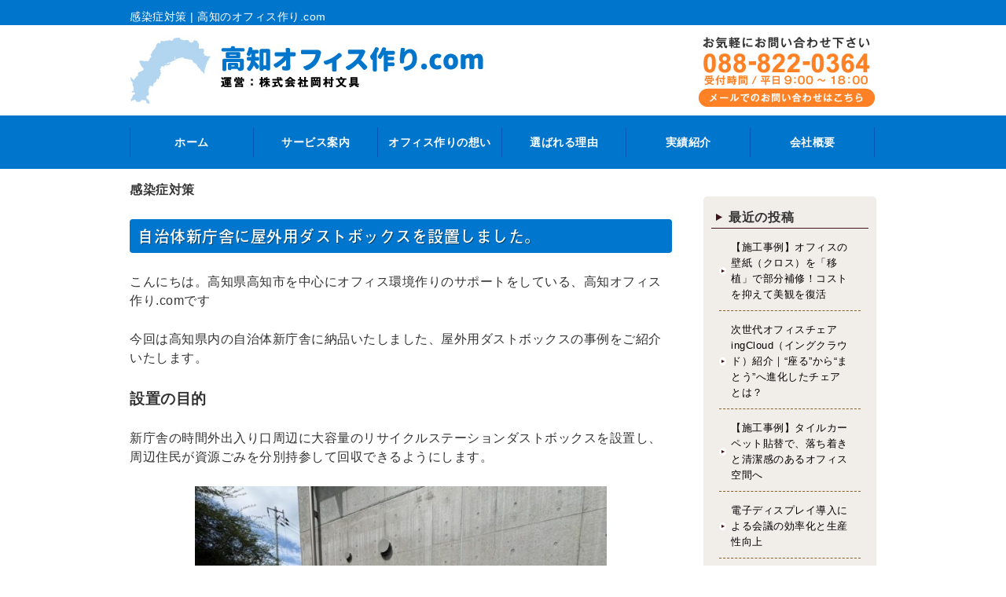

--- FILE ---
content_type: text/html; charset=UTF-8
request_url: https://www.kochioffice.com/article/archives/category/news/%E6%84%9F%E6%9F%93%E7%97%87%E5%AF%BE%E7%AD%96
body_size: 18732
content:
<!DOCTYPE html>
<html dir="ltr" lang="ja" prefix="og: https://ogp.me/ns#" class="no-js">
<head>
	<meta charset="UTF-8">
	<meta name="viewport" content="width=device-width, initial-scale=1.0">
	<link rel="profile" href="http://gmpg.org/xfn/11">
	<link rel="pingback" href="https://www.kochioffice.com/article/xmlrpc.php">
	<!--[if lt IE 9]>
	<script src="https://www.kochioffice.com/article/wp-content/themes/icu_gud/js/html5.js"></script>
	<![endif]-->
	<script>(function(html){html.className = html.className.replace(/\bno-js\b/,'js')})(document.documentElement);</script>
<title>感染症対策 | 高知のオフィス作り.com</title>
<link href="/css/reset.css" rel="stylesheet" />
<link href="/css/common.css" rel="stylesheet" />
<link href="/css/parts.css" rel="stylesheet" />
<link href="/css/parts_theme.css" rel="stylesheet" />
<link href="/css/page.css" rel="stylesheet" />
<link href="/css/wp.css" rel="stylesheet" />
<link href="/css/sp.css" rel="stylesheet" />
<link href="/css/gudicon.css" rel="stylesheet" />
<link href="/css/contents_background.css?1556344080" rel="stylesheet" />

<script src="/css/adfonts.js"></script>

<script src="/include/gtm.js"></script>
<script src="/js/mail/mail.js"></script>
<script src="/js/jquery.js"></script>

<link rel="stylesheet" href="/js/slick/slick.css">
<link rel="stylesheet" href="/css/gud_slick/slick_org.css">
<link rel="stylesheet" href="/js/scroll-hint/css/scroll-hint_org.css">

<link rel="stylesheet" href="/js/top/jquery.gotop.css">
<link rel="stylesheet" href="/js/animate/animate.min.css">
<link rel="stylesheet" href="/js/colorbox/css/colorbox.css">

<script src="/cgi-bin/acc/acc.js"></script>

<script src="/js/slick/slick.js"></script>
<script src="/js/scroll-hint/scroll-hint.min.js"></script>
<script src="/js/scroll-hint/scroll-hint_run.js"></script>

<script src="/js/animate/wow.min.js"></script>
<script src="/js/animate/wow_run.js"></script>
<script src="/js/colorbox/jquery.colorbox.js"></script>

<script src="/js/top/jquery.gotop.js"></script>

<link href="/js/sidr/css/jquery.sidr.org.css" rel="stylesheet" type="text/css">
<script src="/js/sidr/jquery.sidr.js" type="text/javascript"></script>
<script src="/js/basic_set/gud_sidebar_side.js" type="text/javascript"></script>

		<!-- All in One SEO 4.9.3 - aioseo.com -->
	<meta name="robots" content="noindex, max-image-preview:large" />
	<link rel="canonical" href="https://www.kochioffice.com/article/archives/category/news/%e6%84%9f%e6%9f%93%e7%97%87%e5%af%be%e7%ad%96" />
	<link rel="next" href="https://www.kochioffice.com/article/archives/category/news/%E6%84%9F%E6%9F%93%E7%97%87%E5%AF%BE%E7%AD%96/page/2" />
	<meta name="generator" content="All in One SEO (AIOSEO) 4.9.3" />
		<script type="application/ld+json" class="aioseo-schema">
			{"@context":"https:\/\/schema.org","@graph":[{"@type":"BreadcrumbList","@id":"https:\/\/www.kochioffice.com\/article\/archives\/category\/news\/%E6%84%9F%E6%9F%93%E7%97%87%E5%AF%BE%E7%AD%96#breadcrumblist","itemListElement":[{"@type":"ListItem","@id":"https:\/\/www.kochioffice.com\/article#listItem","position":1,"name":"\u30db\u30fc\u30e0","item":"https:\/\/www.kochioffice.com\/article","nextItem":{"@type":"ListItem","@id":"https:\/\/www.kochioffice.com\/article\/archives\/category\/news#listItem","name":"\u30d6\u30ed\u30b0"}},{"@type":"ListItem","@id":"https:\/\/www.kochioffice.com\/article\/archives\/category\/news#listItem","position":2,"name":"\u30d6\u30ed\u30b0","item":"https:\/\/www.kochioffice.com\/article\/archives\/category\/news","nextItem":{"@type":"ListItem","@id":"https:\/\/www.kochioffice.com\/article\/archives\/category\/news\/%e6%84%9f%e6%9f%93%e7%97%87%e5%af%be%e7%ad%96#listItem","name":"\u611f\u67d3\u75c7\u5bfe\u7b56"},"previousItem":{"@type":"ListItem","@id":"https:\/\/www.kochioffice.com\/article#listItem","name":"\u30db\u30fc\u30e0"}},{"@type":"ListItem","@id":"https:\/\/www.kochioffice.com\/article\/archives\/category\/news\/%e6%84%9f%e6%9f%93%e7%97%87%e5%af%be%e7%ad%96#listItem","position":3,"name":"\u611f\u67d3\u75c7\u5bfe\u7b56","previousItem":{"@type":"ListItem","@id":"https:\/\/www.kochioffice.com\/article\/archives\/category\/news#listItem","name":"\u30d6\u30ed\u30b0"}}]},{"@type":"CollectionPage","@id":"https:\/\/www.kochioffice.com\/article\/archives\/category\/news\/%E6%84%9F%E6%9F%93%E7%97%87%E5%AF%BE%E7%AD%96#collectionpage","url":"https:\/\/www.kochioffice.com\/article\/archives\/category\/news\/%E6%84%9F%E6%9F%93%E7%97%87%E5%AF%BE%E7%AD%96","name":"\u611f\u67d3\u75c7\u5bfe\u7b56 | \u9ad8\u77e5\u306e\u30aa\u30d5\u30a3\u30b9\u4f5c\u308a.com","inLanguage":"ja","isPartOf":{"@id":"https:\/\/www.kochioffice.com\/article\/#website"},"breadcrumb":{"@id":"https:\/\/www.kochioffice.com\/article\/archives\/category\/news\/%E6%84%9F%E6%9F%93%E7%97%87%E5%AF%BE%E7%AD%96#breadcrumblist"}},{"@type":"Organization","@id":"https:\/\/www.kochioffice.com\/article\/#organization","name":"\u9ad8\u77e5\u306e\u30aa\u30d5\u30a3\u30b9\u4f5c\u308a.com","description":"\u9ad8\u77e5\u306e\u30aa\u30d5\u30a3\u30b9\u4f5c\u308a.com\u306e\u6700\u65b0\u60c5\u5831\u3092\u767a\u4fe1\u4e2d","url":"https:\/\/www.kochioffice.com\/article\/"},{"@type":"WebSite","@id":"https:\/\/www.kochioffice.com\/article\/#website","url":"https:\/\/www.kochioffice.com\/article\/","name":"\u9ad8\u77e5\u306e\u30aa\u30d5\u30a3\u30b9\u4f5c\u308a.com","description":"\u9ad8\u77e5\u306e\u30aa\u30d5\u30a3\u30b9\u4f5c\u308a.com\u306e\u6700\u65b0\u60c5\u5831\u3092\u767a\u4fe1\u4e2d","inLanguage":"ja","publisher":{"@id":"https:\/\/www.kochioffice.com\/article\/#organization"}}]}
		</script>
		<!-- All in One SEO -->

<link rel='dns-prefetch' href='//fonts.googleapis.com' />
<link href='https://fonts.gstatic.com' crossorigin rel='preconnect' />
<link rel="alternate" type="application/rss+xml" title="高知のオフィス作り.com &raquo; フィード" href="https://www.kochioffice.com/article/feed" />
<link rel="alternate" type="application/rss+xml" title="高知のオフィス作り.com &raquo; コメントフィード" href="https://www.kochioffice.com/article/comments/feed" />
<link rel="alternate" type="application/rss+xml" title="高知のオフィス作り.com &raquo; 感染症対策 カテゴリーのフィード" href="https://www.kochioffice.com/article/archives/category/news/%e6%84%9f%e6%9f%93%e7%97%87%e5%af%be%e7%ad%96/feed" />
<style id='wp-img-auto-sizes-contain-inline-css' type='text/css'>
img:is([sizes=auto i],[sizes^="auto," i]){contain-intrinsic-size:3000px 1500px}
/*# sourceURL=wp-img-auto-sizes-contain-inline-css */
</style>
<style id='wp-emoji-styles-inline-css' type='text/css'>

	img.wp-smiley, img.emoji {
		display: inline !important;
		border: none !important;
		box-shadow: none !important;
		height: 1em !important;
		width: 1em !important;
		margin: 0 0.07em !important;
		vertical-align: -0.1em !important;
		background: none !important;
		padding: 0 !important;
	}
/*# sourceURL=wp-emoji-styles-inline-css */
</style>
<style id='wp-block-library-inline-css' type='text/css'>
:root{--wp-block-synced-color:#7a00df;--wp-block-synced-color--rgb:122,0,223;--wp-bound-block-color:var(--wp-block-synced-color);--wp-editor-canvas-background:#ddd;--wp-admin-theme-color:#007cba;--wp-admin-theme-color--rgb:0,124,186;--wp-admin-theme-color-darker-10:#006ba1;--wp-admin-theme-color-darker-10--rgb:0,107,160.5;--wp-admin-theme-color-darker-20:#005a87;--wp-admin-theme-color-darker-20--rgb:0,90,135;--wp-admin-border-width-focus:2px}@media (min-resolution:192dpi){:root{--wp-admin-border-width-focus:1.5px}}.wp-element-button{cursor:pointer}:root .has-very-light-gray-background-color{background-color:#eee}:root .has-very-dark-gray-background-color{background-color:#313131}:root .has-very-light-gray-color{color:#eee}:root .has-very-dark-gray-color{color:#313131}:root .has-vivid-green-cyan-to-vivid-cyan-blue-gradient-background{background:linear-gradient(135deg,#00d084,#0693e3)}:root .has-purple-crush-gradient-background{background:linear-gradient(135deg,#34e2e4,#4721fb 50%,#ab1dfe)}:root .has-hazy-dawn-gradient-background{background:linear-gradient(135deg,#faaca8,#dad0ec)}:root .has-subdued-olive-gradient-background{background:linear-gradient(135deg,#fafae1,#67a671)}:root .has-atomic-cream-gradient-background{background:linear-gradient(135deg,#fdd79a,#004a59)}:root .has-nightshade-gradient-background{background:linear-gradient(135deg,#330968,#31cdcf)}:root .has-midnight-gradient-background{background:linear-gradient(135deg,#020381,#2874fc)}:root{--wp--preset--font-size--normal:16px;--wp--preset--font-size--huge:42px}.has-regular-font-size{font-size:1em}.has-larger-font-size{font-size:2.625em}.has-normal-font-size{font-size:var(--wp--preset--font-size--normal)}.has-huge-font-size{font-size:var(--wp--preset--font-size--huge)}.has-text-align-center{text-align:center}.has-text-align-left{text-align:left}.has-text-align-right{text-align:right}.has-fit-text{white-space:nowrap!important}#end-resizable-editor-section{display:none}.aligncenter{clear:both}.items-justified-left{justify-content:flex-start}.items-justified-center{justify-content:center}.items-justified-right{justify-content:flex-end}.items-justified-space-between{justify-content:space-between}.screen-reader-text{border:0;clip-path:inset(50%);height:1px;margin:-1px;overflow:hidden;padding:0;position:absolute;width:1px;word-wrap:normal!important}.screen-reader-text:focus{background-color:#ddd;clip-path:none;color:#444;display:block;font-size:1em;height:auto;left:5px;line-height:normal;padding:15px 23px 14px;text-decoration:none;top:5px;width:auto;z-index:100000}html :where(.has-border-color){border-style:solid}html :where([style*=border-top-color]){border-top-style:solid}html :where([style*=border-right-color]){border-right-style:solid}html :where([style*=border-bottom-color]){border-bottom-style:solid}html :where([style*=border-left-color]){border-left-style:solid}html :where([style*=border-width]){border-style:solid}html :where([style*=border-top-width]){border-top-style:solid}html :where([style*=border-right-width]){border-right-style:solid}html :where([style*=border-bottom-width]){border-bottom-style:solid}html :where([style*=border-left-width]){border-left-style:solid}html :where(img[class*=wp-image-]){height:auto;max-width:100%}:where(figure){margin:0 0 1em}html :where(.is-position-sticky){--wp-admin--admin-bar--position-offset:var(--wp-admin--admin-bar--height,0px)}@media screen and (max-width:600px){html :where(.is-position-sticky){--wp-admin--admin-bar--position-offset:0px}}

/*# sourceURL=wp-block-library-inline-css */
</style><style id='global-styles-inline-css' type='text/css'>
:root{--wp--preset--aspect-ratio--square: 1;--wp--preset--aspect-ratio--4-3: 4/3;--wp--preset--aspect-ratio--3-4: 3/4;--wp--preset--aspect-ratio--3-2: 3/2;--wp--preset--aspect-ratio--2-3: 2/3;--wp--preset--aspect-ratio--16-9: 16/9;--wp--preset--aspect-ratio--9-16: 9/16;--wp--preset--color--black: #000000;--wp--preset--color--cyan-bluish-gray: #abb8c3;--wp--preset--color--white: #ffffff;--wp--preset--color--pale-pink: #f78da7;--wp--preset--color--vivid-red: #cf2e2e;--wp--preset--color--luminous-vivid-orange: #ff6900;--wp--preset--color--luminous-vivid-amber: #fcb900;--wp--preset--color--light-green-cyan: #7bdcb5;--wp--preset--color--vivid-green-cyan: #00d084;--wp--preset--color--pale-cyan-blue: #8ed1fc;--wp--preset--color--vivid-cyan-blue: #0693e3;--wp--preset--color--vivid-purple: #9b51e0;--wp--preset--gradient--vivid-cyan-blue-to-vivid-purple: linear-gradient(135deg,rgb(6,147,227) 0%,rgb(155,81,224) 100%);--wp--preset--gradient--light-green-cyan-to-vivid-green-cyan: linear-gradient(135deg,rgb(122,220,180) 0%,rgb(0,208,130) 100%);--wp--preset--gradient--luminous-vivid-amber-to-luminous-vivid-orange: linear-gradient(135deg,rgb(252,185,0) 0%,rgb(255,105,0) 100%);--wp--preset--gradient--luminous-vivid-orange-to-vivid-red: linear-gradient(135deg,rgb(255,105,0) 0%,rgb(207,46,46) 100%);--wp--preset--gradient--very-light-gray-to-cyan-bluish-gray: linear-gradient(135deg,rgb(238,238,238) 0%,rgb(169,184,195) 100%);--wp--preset--gradient--cool-to-warm-spectrum: linear-gradient(135deg,rgb(74,234,220) 0%,rgb(151,120,209) 20%,rgb(207,42,186) 40%,rgb(238,44,130) 60%,rgb(251,105,98) 80%,rgb(254,248,76) 100%);--wp--preset--gradient--blush-light-purple: linear-gradient(135deg,rgb(255,206,236) 0%,rgb(152,150,240) 100%);--wp--preset--gradient--blush-bordeaux: linear-gradient(135deg,rgb(254,205,165) 0%,rgb(254,45,45) 50%,rgb(107,0,62) 100%);--wp--preset--gradient--luminous-dusk: linear-gradient(135deg,rgb(255,203,112) 0%,rgb(199,81,192) 50%,rgb(65,88,208) 100%);--wp--preset--gradient--pale-ocean: linear-gradient(135deg,rgb(255,245,203) 0%,rgb(182,227,212) 50%,rgb(51,167,181) 100%);--wp--preset--gradient--electric-grass: linear-gradient(135deg,rgb(202,248,128) 0%,rgb(113,206,126) 100%);--wp--preset--gradient--midnight: linear-gradient(135deg,rgb(2,3,129) 0%,rgb(40,116,252) 100%);--wp--preset--font-size--small: 13px;--wp--preset--font-size--medium: 20px;--wp--preset--font-size--large: 36px;--wp--preset--font-size--x-large: 42px;--wp--preset--spacing--20: 0.44rem;--wp--preset--spacing--30: 0.67rem;--wp--preset--spacing--40: 1rem;--wp--preset--spacing--50: 1.5rem;--wp--preset--spacing--60: 2.25rem;--wp--preset--spacing--70: 3.38rem;--wp--preset--spacing--80: 5.06rem;--wp--preset--shadow--natural: 6px 6px 9px rgba(0, 0, 0, 0.2);--wp--preset--shadow--deep: 12px 12px 50px rgba(0, 0, 0, 0.4);--wp--preset--shadow--sharp: 6px 6px 0px rgba(0, 0, 0, 0.2);--wp--preset--shadow--outlined: 6px 6px 0px -3px rgb(255, 255, 255), 6px 6px rgb(0, 0, 0);--wp--preset--shadow--crisp: 6px 6px 0px rgb(0, 0, 0);}:where(.is-layout-flex){gap: 0.5em;}:where(.is-layout-grid){gap: 0.5em;}body .is-layout-flex{display: flex;}.is-layout-flex{flex-wrap: wrap;align-items: center;}.is-layout-flex > :is(*, div){margin: 0;}body .is-layout-grid{display: grid;}.is-layout-grid > :is(*, div){margin: 0;}:where(.wp-block-columns.is-layout-flex){gap: 2em;}:where(.wp-block-columns.is-layout-grid){gap: 2em;}:where(.wp-block-post-template.is-layout-flex){gap: 1.25em;}:where(.wp-block-post-template.is-layout-grid){gap: 1.25em;}.has-black-color{color: var(--wp--preset--color--black) !important;}.has-cyan-bluish-gray-color{color: var(--wp--preset--color--cyan-bluish-gray) !important;}.has-white-color{color: var(--wp--preset--color--white) !important;}.has-pale-pink-color{color: var(--wp--preset--color--pale-pink) !important;}.has-vivid-red-color{color: var(--wp--preset--color--vivid-red) !important;}.has-luminous-vivid-orange-color{color: var(--wp--preset--color--luminous-vivid-orange) !important;}.has-luminous-vivid-amber-color{color: var(--wp--preset--color--luminous-vivid-amber) !important;}.has-light-green-cyan-color{color: var(--wp--preset--color--light-green-cyan) !important;}.has-vivid-green-cyan-color{color: var(--wp--preset--color--vivid-green-cyan) !important;}.has-pale-cyan-blue-color{color: var(--wp--preset--color--pale-cyan-blue) !important;}.has-vivid-cyan-blue-color{color: var(--wp--preset--color--vivid-cyan-blue) !important;}.has-vivid-purple-color{color: var(--wp--preset--color--vivid-purple) !important;}.has-black-background-color{background-color: var(--wp--preset--color--black) !important;}.has-cyan-bluish-gray-background-color{background-color: var(--wp--preset--color--cyan-bluish-gray) !important;}.has-white-background-color{background-color: var(--wp--preset--color--white) !important;}.has-pale-pink-background-color{background-color: var(--wp--preset--color--pale-pink) !important;}.has-vivid-red-background-color{background-color: var(--wp--preset--color--vivid-red) !important;}.has-luminous-vivid-orange-background-color{background-color: var(--wp--preset--color--luminous-vivid-orange) !important;}.has-luminous-vivid-amber-background-color{background-color: var(--wp--preset--color--luminous-vivid-amber) !important;}.has-light-green-cyan-background-color{background-color: var(--wp--preset--color--light-green-cyan) !important;}.has-vivid-green-cyan-background-color{background-color: var(--wp--preset--color--vivid-green-cyan) !important;}.has-pale-cyan-blue-background-color{background-color: var(--wp--preset--color--pale-cyan-blue) !important;}.has-vivid-cyan-blue-background-color{background-color: var(--wp--preset--color--vivid-cyan-blue) !important;}.has-vivid-purple-background-color{background-color: var(--wp--preset--color--vivid-purple) !important;}.has-black-border-color{border-color: var(--wp--preset--color--black) !important;}.has-cyan-bluish-gray-border-color{border-color: var(--wp--preset--color--cyan-bluish-gray) !important;}.has-white-border-color{border-color: var(--wp--preset--color--white) !important;}.has-pale-pink-border-color{border-color: var(--wp--preset--color--pale-pink) !important;}.has-vivid-red-border-color{border-color: var(--wp--preset--color--vivid-red) !important;}.has-luminous-vivid-orange-border-color{border-color: var(--wp--preset--color--luminous-vivid-orange) !important;}.has-luminous-vivid-amber-border-color{border-color: var(--wp--preset--color--luminous-vivid-amber) !important;}.has-light-green-cyan-border-color{border-color: var(--wp--preset--color--light-green-cyan) !important;}.has-vivid-green-cyan-border-color{border-color: var(--wp--preset--color--vivid-green-cyan) !important;}.has-pale-cyan-blue-border-color{border-color: var(--wp--preset--color--pale-cyan-blue) !important;}.has-vivid-cyan-blue-border-color{border-color: var(--wp--preset--color--vivid-cyan-blue) !important;}.has-vivid-purple-border-color{border-color: var(--wp--preset--color--vivid-purple) !important;}.has-vivid-cyan-blue-to-vivid-purple-gradient-background{background: var(--wp--preset--gradient--vivid-cyan-blue-to-vivid-purple) !important;}.has-light-green-cyan-to-vivid-green-cyan-gradient-background{background: var(--wp--preset--gradient--light-green-cyan-to-vivid-green-cyan) !important;}.has-luminous-vivid-amber-to-luminous-vivid-orange-gradient-background{background: var(--wp--preset--gradient--luminous-vivid-amber-to-luminous-vivid-orange) !important;}.has-luminous-vivid-orange-to-vivid-red-gradient-background{background: var(--wp--preset--gradient--luminous-vivid-orange-to-vivid-red) !important;}.has-very-light-gray-to-cyan-bluish-gray-gradient-background{background: var(--wp--preset--gradient--very-light-gray-to-cyan-bluish-gray) !important;}.has-cool-to-warm-spectrum-gradient-background{background: var(--wp--preset--gradient--cool-to-warm-spectrum) !important;}.has-blush-light-purple-gradient-background{background: var(--wp--preset--gradient--blush-light-purple) !important;}.has-blush-bordeaux-gradient-background{background: var(--wp--preset--gradient--blush-bordeaux) !important;}.has-luminous-dusk-gradient-background{background: var(--wp--preset--gradient--luminous-dusk) !important;}.has-pale-ocean-gradient-background{background: var(--wp--preset--gradient--pale-ocean) !important;}.has-electric-grass-gradient-background{background: var(--wp--preset--gradient--electric-grass) !important;}.has-midnight-gradient-background{background: var(--wp--preset--gradient--midnight) !important;}.has-small-font-size{font-size: var(--wp--preset--font-size--small) !important;}.has-medium-font-size{font-size: var(--wp--preset--font-size--medium) !important;}.has-large-font-size{font-size: var(--wp--preset--font-size--large) !important;}.has-x-large-font-size{font-size: var(--wp--preset--font-size--x-large) !important;}
/*# sourceURL=global-styles-inline-css */
</style>

<style id='classic-theme-styles-inline-css' type='text/css'>
/*! This file is auto-generated */
.wp-block-button__link{color:#fff;background-color:#32373c;border-radius:9999px;box-shadow:none;text-decoration:none;padding:calc(.667em + 2px) calc(1.333em + 2px);font-size:1.125em}.wp-block-file__button{background:#32373c;color:#fff;text-decoration:none}
/*# sourceURL=/wp-includes/css/classic-themes.min.css */
</style>
<link rel='stylesheet' id='twentyfifteen-fonts-css' href='https://fonts.googleapis.com/css?family=Noto+Sans%3A400italic%2C700italic%2C400%2C700%7CNoto+Serif%3A400italic%2C700italic%2C400%2C700%7CInconsolata%3A400%2C700&#038;subset=latin%2Clatin-ext' type='text/css' media='all' />
<link rel='stylesheet' id='genericons-css' href='https://www.kochioffice.com/article/wp-content/themes/icu_gud/genericons/genericons.css?ver=3.2' type='text/css' media='all' />
<link rel='stylesheet' id='twentyfifteen-style-css' href='https://www.kochioffice.com/article/wp-content/themes/icu_gud/style.css?ver=6.9' type='text/css' media='all' />
<script type="text/javascript" src="https://www.kochioffice.com/article/wp-includes/js/jquery/jquery.min.js?ver=3.7.1" id="jquery-core-js"></script>
<script type="text/javascript" src="https://www.kochioffice.com/article/wp-includes/js/jquery/jquery-migrate.min.js?ver=3.4.1" id="jquery-migrate-js"></script>
<link rel="https://api.w.org/" href="https://www.kochioffice.com/article/wp-json/" /><link rel="alternate" title="JSON" type="application/json" href="https://www.kochioffice.com/article/wp-json/wp/v2/categories/14" /><link rel="EditURI" type="application/rsd+xml" title="RSD" href="https://www.kochioffice.com/article/xmlrpc.php?rsd" />
<meta name="generator" content="WordPress 6.9" />

</head>

<body class="archive category category-14 wp-theme-icu_gud">
<div id="page" class="hfeed site">
	<a class="skip-link screen-reader-text" href="#content">コンテンツへスキップ</a>


<noscript><iframe src="https://www.googletagmanager.com/ns.html?id=GTM-WDGCC5G"
height="0" width="0" style="display:none;visibility:hidden"></iframe></noscript>
    <header>
        <div class="header_txt">
          <h1>感染症対策 | 高知のオフィス作り.com</h1>
        </div>
      <div id="header" class="clear">
        <div class="header_left">
            <h2><a href="/"><img src="/image/site_title.jpg" alt="高知オフィス作り.com｜運営：株式会社岡村文具" width="455" height="90" ></a></h2>
        <!-- /.header_left--></div>
        <div class="header_right">
          <div class="header_right_top"><img src="/image/header_tel.jpg" width="230" height="70" alt="お問い合わせ"/></div>
          <div class="header_right_bottom"><a href="/inquiry.html"><img src="/image/header_mail.jpg" width="230" height="25" alt="メールでのお問い合わせはこちら"/></a></div>
        <!-- /.header_right --></div>
    <!-- /#header --></div>
      

<!-- *ctrl_globalnavi -->
      <button type="button" id="gnavibtn" class="gnavibtn"><i class="gudicon-exit2 gnavibtn_close"></i><i class="gudicon-enter gnavibtn_open"></i> <span>MENU</span></button>
      <nav>
        <div id="globalnavi" class="globalnavi">
          <ul>
            <li class="gnavi gnavi00">
              <a title="ホーム" href="/index.html" >
                <p class="pc">ホーム</p>
                <p class="sp">ホーム</p>
              </a>
            </li>
            <li class="gnavi gnavi01">
              <a title="サービス案内" href="/service/index.html" >
                <p class="pc">サービス案内</p>
                <p class="sp">サービス案内</p>
              </a>
            </li>
            <li class="gnavi gnavi02">
              <a title="オフィス作りの想い" href="/thought/index.html" >
                <p class="pc">オフィス作りの想い</p>
                <p class="sp">オフィス作りの想い</p>
              </a>
            </li>
            <li class="gnavi gnavi03">
              <a title="選ばれる理由" href="/reason/index.html" >
                <p class="pc">選ばれる理由</p>
                <p class="sp">選ばれる理由</p>
              </a>
            </li>
            <li class="gnavi gnavi04">
              <a title="実績紹介" href="/results/index.html" >
                <p class="pc">実績紹介</p>
                <p class="sp">実績紹介</p>
              </a>
            </li>
            <li class="gnavi gnavi05">
              <a title="会社概要" href="/about/index.html" >
                <p class="pc">会社概要</p>
                <p class="sp">会社概要</p>
              </a>
            </li>
          </ul>
        </div>
      </nav>
<!-- end *ctrl_globalnavi -->
    </header>

    <div class="main_wrapper">
      <div id="main" class="clear">

        <div id="main-content">

          <div id="content" class="site-content">
            <!-- <main> -->

	<section id="primary" class="content-area">
		<main class="site-main" role="main">

		
<header>
<h1>感染症対策</h1>

</header>
<!-- .page-header -->

			
<article id="post-5821" class="post-5821 post type-post status-publish format-standard hentry category-19 category-14">

	
	<header class="entry-header">
		<div class="parts18"><h2 class="entry-title"><a href="https://www.kochioffice.com/article/archives/5821" rel="bookmark">自治体新庁舎に屋外用ダストボックスを設置しました。</a></h2></div>	</header><!-- .entry-header -->

	<div class="entry-content">
		

				<p>こんにちは。高知県高知市を中心にオフィス環境作りのサポートをしている、高知オフィス作り.comです</p>
<p>今回は高知県内の自治体新庁舎に納品いたしました、屋外用ダストボックスの事例をご紹介いたします。</p>
<p><span style="font-size: 14pt;"><strong>設置の目的</strong></span></p>
<p><span class="_fadeIn_m1hgl_8">新庁舎</span><span class="_fadeIn_m1hgl_8">の時間外出入り口周辺</span><span class="_fadeIn_m1hgl_8">に</span><span class="_fadeIn_m1hgl_8">大</span><span class="_fadeIn_m1hgl_8">容量</span><span class="_fadeIn_m1hgl_8">の</span><span class="_fadeIn_m1hgl_8">リサイクル</span><span class="_fadeIn_m1hgl_8">ステーション</span><span class="_fadeIn_m1hgl_8">ダスト</span><span class="_fadeIn_m1hgl_8">ボックス</span><span class="_fadeIn_m1hgl_8">を</span><span class="_fadeIn_m1hgl_8">設置</span><span class="_fadeIn_m1hgl_8">し、周辺</span><span class="_fadeIn_m1hgl_8">住民</span><span class="_fadeIn_m1hgl_8">が資源ごみを分別</span><span class="_fadeIn_m1hgl_8">持参して</span><span class="_fadeIn_m1hgl_8">回収</span><span class="_fadeIn_m1hgl_8">できる</span><span class="_fadeIn_m1hgl_8">よう</span><span class="_fadeIn_m1hgl_8">にし</span><span class="_fadeIn_m1hgl_8">ます</span>。</p>
<p><img fetchpriority="high" decoding="async" class=" wp-image-5822 aligncenter" src="https://www.kochioffice.com/article/wp-content/uploads/2025/05/IMG_4014.jpg" alt="" width="524" height="393" srcset="https://www.kochioffice.com/article/wp-content/uploads/2025/05/IMG_4014.jpg 1000w, https://www.kochioffice.com/article/wp-content/uploads/2025/05/IMG_4014-330x248.jpg 330w, https://www.kochioffice.com/article/wp-content/uploads/2025/05/IMG_4014-768x576.jpg 768w, https://www.kochioffice.com/article/wp-content/uploads/2025/05/IMG_4014-680x510.jpg 680w" sizes="(max-width: 524px) 100vw, 524px" /></p>
<p class="" data-start="117" data-end="166"><span style="font-size: 14pt;">■<span class="_fadeIn_m1hgl_8">風雨</span><span class="_fadeIn_m1hgl_8">や</span><span class="_fadeIn_m1hgl_8">日差し</span><span class="_fadeIn_m1hgl_8">に</span><span class="_fadeIn_m1hgl_8">強い</span><span class="_fadeIn_m1hgl_8">、</span><span class="_fadeIn_m1hgl_8">長</span><span class="_fadeIn_m1hgl_8">寿命</span><span class="_fadeIn_m1hgl_8">な</span><span class="_fadeIn_m1hgl_8">素材を採用しています</span></span>。また、ストッパー付きキャスターで、一定可動できるものとしています。</p>
<p class="" data-start="350" data-end="381"><span style="font-size: 14pt;">■虫や、小動物の侵入を防ぐために、防臭、また蓋は一定の重量がある物で二重折りの構造になっています<span style="font-size: 12pt;">。</span></span></p>
<p><span style="font-size: 14pt;">■屋外用ダストボックスは、使用目的に応じ、サイズ、素材、蓋の形状、キャスター・床固定の有無等を検討します<span style="font-size: 12pt;">。</span></span></p>
<p>私たちはこれまでの多くの実績で積み上げたノウハウによりお客様の多様なニーズに対応し、ご満足いただける提案、業務を遂行してまいります。</p>
<p>↓リンク先</p>
<p><a href="https://www.kochioffice.com/service/furniture.html">オフィス家具</a></p>
<p>高知オフィス作り.comは高知県のオフィス移転・新築・レイアウト変更のサポートを行っています。高知県でのオフィス移転、オフィス家具購入のご相談は高知オフィス作り.com にお任せください。</p>
<p>&nbsp;</p>
					</div><!-- .entry-content -->

	
	<footer class="entry-footer">
		<span class="posted-on"><span class="screen-reader-text">投稿日: </span><a href="https://www.kochioffice.com/article/archives/5821" rel="bookmark"><time class="entry-date published" datetime="2025-06-17T09:00:28+09:00">2025年6月17日</time><time class="updated" datetime="2025-05-17T16:16:11+09:00">2025年5月17日</time></a></span><span class="cat-links"><span class="screen-reader-text">カテゴリー </span><a href="https://www.kochioffice.com/article/archives/category/%e4%bb%80%e5%99%a8%e3%83%bb%e5%82%99%e5%93%81%e5%b7%a5%e4%ba%8b" rel="category tag">什器・備品工事</a>, <a href="https://www.kochioffice.com/article/archives/category/news/%e6%84%9f%e6%9f%93%e7%97%87%e5%af%be%e7%ad%96" rel="category tag">感染症対策</a></span>			</footer><!-- .entry-footer -->

</article><!-- #post-## -->

<article id="post-5816" class="post-5816 post type-post status-publish format-standard hentry category-14">

	
	<header class="entry-header">
		<div class="parts18"><h2 class="entry-title"><a href="https://www.kochioffice.com/article/archives/5816" rel="bookmark">公共施設トイレの便座クリーナーの設置についてご紹介します</a></h2></div>	</header><!-- .entry-header -->

	<div class="entry-content">
		

				<p>こんにちは。高知県高知市を中心にオフィス環境作りのサポートをしている、高知オフィス作り.comです</p>
<p>今回は当社が納入設置させていただいた、地方自治体公共トイレの事例から、便座クリーナーについてご紹介いたします。公共トイレでは不特定の方が快適に利用できることが望まれます。</p>
<p><span style="font-size: 14pt;"><strong>便座クリーナー設置のメリット</strong></span></p>
<ul data-start="56" data-end="144">
<li data-start="56" data-end="107">
<p data-start="58" data-end="107"><strong data-start="58" data-end="74"><span class="_fadeIn_m1hgl_8">バクテリア・</span><span class="_fadeIn_m1hgl_8">ウイルス</span><span class="_fadeIn_m1hgl_8">対策と臭いの抑制</span></strong><span class="_fadeIn_m1hgl_8">：</span><span class="_fadeIn_m1hgl_8">便座</span><span class="_fadeIn_m1hgl_8">に</span><span class="_fadeIn_m1hgl_8">付着</span><span class="_fadeIn_m1hgl_8">する</span><span class="_fadeIn_m1hgl_8">細菌</span><span class="_fadeIn_m1hgl_8">や</span><span class="_fadeIn_m1hgl_8">ウイルス</span><span class="_fadeIn_m1hgl_8">を</span><span class="_fadeIn_m1hgl_8">効果</span><span class="_fadeIn_m1hgl_8">的</span><span class="_fadeIn_m1hgl_8">に</span><span class="_fadeIn_m1hgl_8">除去</span><span class="_fadeIn_m1hgl_8">し、</span><span class="_fadeIn_m1hgl_8">感染</span><span class="_fadeIn_m1hgl_8">リスク</span><span class="_fadeIn_m1hgl_8">を</span><span class="_fadeIn_m1hgl_8">軽減、</span><span class="_fadeIn_m1hgl_8">雑菌</span><span class="_fadeIn_m1hgl_8">の</span><span class="_fadeIn_m1hgl_8">繁殖</span><span class="_fadeIn_m1hgl_8">を</span><span class="_fadeIn_m1hgl_8">抑える</span><span class="_fadeIn_m1hgl_8">こと</span><span class="_fadeIn_m1hgl_8">で、</span><span class="_fadeIn_m1hgl_8">悪臭</span><span class="_fadeIn_m1hgl_8">の</span><span class="_fadeIn_m1hgl_8">原因</span><span class="_fadeIn_m1hgl_8">を</span><span class="_fadeIn_m1hgl_8">減</span><span class="_fadeIn_m1hgl_8">ら</span><span class="_fadeIn_m1hgl_8">せる。</span></p>
</li>
</ul>
<ul data-start="290" data-end="361">
<li data-start="170" data-end="214">
<p data-start="172" data-end="214"><strong data-start="172" data-end="183"><span class="_fadeIn_m1hgl_8">使う</span><span class="_fadeIn_m1hgl_8">たび</span><span class="_fadeIn_m1hgl_8">に</span><span class="_fadeIn_m1hgl_8">清潔</span></strong><span class="_fadeIn_m1hgl_8">：</span><span class="_fadeIn_m1hgl_8">使用</span><span class="_fadeIn_m1hgl_8">前後</span><span class="_fadeIn_m1hgl_8">に</span><span class="_fadeIn_m1hgl_8">サッと</span><span class="_fadeIn_m1hgl_8">除</span><span class="_fadeIn_m1hgl_8">菌</span><span class="_fadeIn_m1hgl_8">できる</span><span class="_fadeIn_m1hgl_8">ので、</span><span class="_fadeIn_m1hgl_8">気持ち</span><span class="_fadeIn_m1hgl_8">よく</span><span class="_fadeIn_m1hgl_8">トイレ</span><span class="_fadeIn_m1hgl_8">を</span><span class="_fadeIn_m1hgl_8">利用</span><span class="_fadeIn_m1hgl_8">可能。</span><span class="_fadeIn_m1hgl_8">清潔</span><span class="_fadeIn_m1hgl_8">感</span><span class="_fadeIn_m1hgl_8">が</span><span class="_fadeIn_m1hgl_8">利用</span><span class="_fadeIn_m1hgl_8">者</span><span class="_fadeIn_m1hgl_8">の</span><span class="_fadeIn_m1hgl_8">印象</span><span class="_fadeIn_m1hgl_8">に</span><span class="_fadeIn_m1hgl_8">大きく</span><span class="_fadeIn_m1hgl_8">影響しユーザーの満足度が向上。</span></p>
</li>
<li data-start="170" data-end="214">
<p data-start="172" data-end="214"><strong style="font-size: 14pt;" data-start="271" data-end="289"><span class="_fadeIn_m1hgl_8">メンテナンス</span><span class="_fadeIn_m1hgl_8">負担</span><span class="_fadeIn_m1hgl_8">の</span><span class="_fadeIn_m1hgl_8">軽減</span></strong><span class="_fadeIn_m1hgl_8">：</span><span class="_fadeIn_m1hgl_8">除</span><span class="_fadeIn_m1hgl_8">菌</span><span class="_fadeIn_m1hgl_8">により</span><span class="_fadeIn_m1hgl_8">汚れ</span><span class="_fadeIn_m1hgl_8">の</span><span class="_fadeIn_m1hgl_8">付着</span><span class="_fadeIn_m1hgl_8">を</span><span class="_fadeIn_m1hgl_8">抑え、</span><span class="_fadeIn_m1hgl_8">清掃</span><span class="_fadeIn_m1hgl_8">が</span><span class="_fadeIn_m1hgl_8">楽に。</span></p>
</li>
<li data-start="323" data-end="361">
<p data-start="325" data-end="361"><strong data-start="325" data-end="337"><span class="_fadeIn_m1hgl_8">トイレ</span><span class="_fadeIn_m1hgl_8">環境</span><span class="_fadeIn_m1hgl_8">の</span><span class="_fadeIn_m1hgl_8">改善</span></strong><span class="_fadeIn_m1hgl_8">：</span><span class="_fadeIn_m1hgl_8">菌</span><span class="_fadeIn_m1hgl_8">の</span><span class="_fadeIn_m1hgl_8">繁殖</span><span class="_fadeIn_m1hgl_8">を</span><span class="_fadeIn_m1hgl_8">防ぐ</span><span class="_fadeIn_m1hgl_8">こと</span><span class="_fadeIn_m1hgl_8">で、</span><span class="_fadeIn_m1hgl_8">長期間</span><span class="_fadeIn_m1hgl_8">清潔</span><span class="_fadeIn_m1hgl_8">な</span><span class="_fadeIn_m1hgl_8">状態</span><span class="_fadeIn_m1hgl_8">を</span><span class="_fadeIn_m1hgl_8">維持。</span></p>
</li>
<li data-start="323" data-end="361"><strong data-start="392" data-end="401"><span class="_fadeIn_m1hgl_8">コスト</span><span class="_fadeIn_m1hgl_8">削減</span></strong><span class="_fadeIn_m1hgl_8">：</span><span class="_fadeIn_m1hgl_8">長期</span><span class="_fadeIn_m1hgl_8">的</span><span class="_fadeIn_m1hgl_8">に</span><span class="_fadeIn_m1hgl_8">見</span><span class="_fadeIn_m1hgl_8">れ</span><span class="_fadeIn_m1hgl_8">ば、</span><span class="_fadeIn_m1hgl_8">汚れ</span><span class="_fadeIn_m1hgl_8">や</span><span class="_fadeIn_m1hgl_8">故障</span><span class="_fadeIn_m1hgl_8">の</span><span class="_fadeIn_m1hgl_8">減少</span><span class="_fadeIn_m1hgl_8">で</span><span class="_fadeIn_m1hgl_8">メンテナンス</span><span class="_fadeIn_m1hgl_8">コスト</span><span class="_fadeIn_m1hgl_8">が</span><span class="_fadeIn_m1hgl_8">低減。</span></li>
</ul>
<p><img decoding="async" class=" wp-image-5817 aligncenter" src="https://www.kochioffice.com/article/wp-content/uploads/2025/05/IMG_4007.jpg" alt="" width="412" height="309" srcset="https://www.kochioffice.com/article/wp-content/uploads/2025/05/IMG_4007.jpg 1000w, https://www.kochioffice.com/article/wp-content/uploads/2025/05/IMG_4007-330x248.jpg 330w, https://www.kochioffice.com/article/wp-content/uploads/2025/05/IMG_4007-768x576.jpg 768w, https://www.kochioffice.com/article/wp-content/uploads/2025/05/IMG_4007-680x510.jpg 680w" sizes="(max-width: 412px) 100vw, 412px" /></p>
<p class="" data-start="350" data-end="381"><strong><span style="font-size: 14pt;">注意点</span></strong></p>
<ul data-start="60" data-end="215">
<li data-start="60" data-end="145">
<h3 data-start="40" data-end="59"><strong><span style="font-size: 14pt;"><span class="_fadeIn_m1hgl_8">安全</span><span class="_fadeIn_m1hgl_8">性</span><span class="_fadeIn_m1hgl_8">と</span><span class="_fadeIn_m1hgl_8">衛生</span><span class="_fadeIn_m1hgl_8">管理</span></span></strong></h3>
<ul data-start="77" data-end="145">
<li data-start="77" data-end="114">
<p data-start="79" data-end="114"><span class="_fadeIn_m1hgl_8">皮膚</span><span class="_fadeIn_m1hgl_8">に</span><span class="_fadeIn_m1hgl_8">優しい</span><span class="_fadeIn_m1hgl_8">成分</span><span class="_fadeIn_m1hgl_8">で</span><span class="_fadeIn_m1hgl_8">ある</span><span class="_fadeIn_m1hgl_8">こと（</span><span class="_fadeIn_m1hgl_8">刺激</span><span class="_fadeIn_m1hgl_8">や</span><span class="_fadeIn_m1hgl_8">アレルギー</span><span class="_fadeIn_m1hgl_8">の</span><span class="_fadeIn_m1hgl_8">リスク</span><span class="_fadeIn_m1hgl_8">を</span><span class="_fadeIn_m1hgl_8">最小限</span><span class="_fadeIn_m1hgl_8">に）。</span></p>
</li>
<li data-start="117" data-end="145">
<p data-start="119" data-end="145"><span class="_fadeIn_m1hgl_8">消毒</span><span class="_fadeIn_m1hgl_8">効果</span><span class="_fadeIn_m1hgl_8">が</span><span class="_fadeIn_m1hgl_8">あり</span><span class="_fadeIn_m1hgl_8">ながら</span><span class="_fadeIn_m1hgl_8">も</span><span class="_fadeIn_m1hgl_8">環境</span><span class="_fadeIn_m1hgl_8">に</span><span class="_fadeIn_m1hgl_8">配慮</span><span class="_fadeIn_m1hgl_8">した</span><span class="_fadeIn_m1hgl_8">製品</span><span class="_fadeIn_m1hgl_8">の</span><span class="_fadeIn_m1hgl_8">選定。</span></p>
</li>
</ul>
</li>
<li data-start="146" data-end="215">
<p data-start="148" data-end="165"><strong data-start="148" data-end="163"><span class="_fadeIn_m1hgl_8">定期</span><span class="_fadeIn_m1hgl_8">補充</span><span class="_fadeIn_m1hgl_8">と</span><span class="_fadeIn_m1hgl_8">メンテナンス</span></strong></p>
<ul data-start="168" data-end="215">
<li data-start="168" data-end="192">
<p data-start="170" data-end="192"><span class="_fadeIn_m1hgl_8">定期</span><span class="_fadeIn_m1hgl_8">的</span><span class="_fadeIn_m1hgl_8">な</span><span class="_fadeIn_m1hgl_8">補充、</span><span class="_fadeIn_m1hgl_8">ノズル</span><span class="_fadeIn_m1hgl_8">や</span><span class="_fadeIn_m1hgl_8">容器</span><span class="_fadeIn_m1hgl_8">の</span><span class="_fadeIn_m1hgl_8">清掃</span><span class="_fadeIn_m1hgl_8">。</span><span class="_fadeIn_m1hgl_8">詰め</span><span class="_fadeIn_m1hgl_8">替え</span><span class="_fadeIn_m1hgl_8">時</span><span class="_fadeIn_m1hgl_8">の</span><span class="_fadeIn_m1hgl_8">衛生</span><span class="_fadeIn_m1hgl_8">管理</span><span class="_fadeIn_m1hgl_8">を</span><span class="_fadeIn_m1hgl_8">徹底</span><span class="_fadeIn_m1hgl_8">。</span></p>
</li>
</ul>
</li>
</ul>
<ul data-start="415" data-end="529">
<li data-start="244" data-end="314">
<p data-start="246" data-end="261"><strong data-start="246" data-end="259"><span class="_fadeIn_m1hgl_8"><strong style="font-size: 24px;" data-start="226" data-end="243">設置場所と使いやすさ</strong></span></strong></p>
<ul data-start="264" data-end="314">
<li data-start="264" data-end="286">
<p data-start="266" data-end="286"><span class="_fadeIn_m1hgl_8">便座</span><span class="_fadeIn_m1hgl_8">付近</span><span class="_fadeIn_m1hgl_8">で</span><span class="_fadeIn_m1hgl_8">手</span><span class="_fadeIn_m1hgl_8">が</span><span class="_fadeIn_m1hgl_8">届</span><span class="_fadeIn_m1hgl_8">きやすい</span><span class="_fadeIn_m1hgl_8">位置</span><span class="_fadeIn_m1hgl_8">に</span><span class="_fadeIn_m1hgl_8">設置。</span></p>
</li>
<li data-start="289" data-end="314">
<p data-start="291" data-end="314"><span class="_fadeIn_m1hgl_8">車椅子</span><span class="_fadeIn_m1hgl_8">利用</span><span class="_fadeIn_m1hgl_8">者</span><span class="_fadeIn_m1hgl_8">や</span><span class="_fadeIn_m1hgl_8">子供</span><span class="_fadeIn_m1hgl_8">に</span><span class="_fadeIn_m1hgl_8">も</span><span class="_fadeIn_m1hgl_8">配慮</span><span class="_fadeIn_m1hgl_8">した</span><span class="_fadeIn_m1hgl_8">高</span><span class="_fadeIn_m1hgl_8">さや</span><span class="_fadeIn_m1hgl_8">位置</span></p>
</li>
<li data-start="289" data-end="314">
<p data-start="291" data-end="314"><span class="_fadeIn_m1hgl_8">使い方</span><span class="_fadeIn_m1hgl_8">が</span><span class="_fadeIn_m1hgl_8">一目</span><span class="_fadeIn_m1hgl_8">で</span><span class="_fadeIn_m1hgl_8">分かる</span><span class="_fadeIn_m1hgl_8">よう、</span><span class="_fadeIn_m1hgl_8">簡単</span><span class="_fadeIn_m1hgl_8">な</span><span class="_fadeIn_m1hgl_8">説明</span><span class="_fadeIn_m1hgl_8">を</span><span class="_fadeIn_m1hgl_8">掲示。</span></p>
</li>
</ul>
</li>
</ul>
<p><img decoding="async" class=" wp-image-5818 aligncenter" src="https://www.kochioffice.com/article/wp-content/uploads/2025/05/IMG_4008.jpg" alt="" width="419" height="314" srcset="https://www.kochioffice.com/article/wp-content/uploads/2025/05/IMG_4008.jpg 1000w, https://www.kochioffice.com/article/wp-content/uploads/2025/05/IMG_4008-330x248.jpg 330w, https://www.kochioffice.com/article/wp-content/uploads/2025/05/IMG_4008-768x576.jpg 768w, https://www.kochioffice.com/article/wp-content/uploads/2025/05/IMG_4008-680x510.jpg 680w" sizes="(max-width: 419px) 100vw, 419px" /></p>
<p>多目的トイレへの設置。</p>
<p>各々のトイレごと、利用者が最も使いやすい位置を検討して、設置しました。</p>
<p>私たちはこれまでの多くの実績で積み上げたノウハウによりお客様の多様なニーズに対応し、ご満足いただける業務を遂行してまいります。</p>
<p>↓リンク先</p>
<p><a href="https://www.kochioffice.com/service/furniture.html">オフィス家具</a></p>
<p>高知オフィス作り.comは高知県のオフィス移転・新築・レイアウト変更のサポートを行っています。高知県でのオフィス移転、オフィス家具購入のご相談は高知オフィス作り.com にお任せください。</p>
<p>&nbsp;</p>
					</div><!-- .entry-content -->

	
	<footer class="entry-footer">
		<span class="posted-on"><span class="screen-reader-text">投稿日: </span><a href="https://www.kochioffice.com/article/archives/5816" rel="bookmark"><time class="entry-date published" datetime="2025-05-19T09:00:27+09:00">2025年5月19日</time><time class="updated" datetime="2025-05-17T11:55:42+09:00">2025年5月17日</time></a></span><span class="cat-links"><span class="screen-reader-text">カテゴリー </span><a href="https://www.kochioffice.com/article/archives/category/news/%e6%84%9f%e6%9f%93%e7%97%87%e5%af%be%e7%ad%96" rel="category tag">感染症対策</a></span>			</footer><!-- .entry-footer -->

</article><!-- #post-## -->

<article id="post-3728" class="post-3728 post type-post status-publish format-standard hentry category-14">

	
	<header class="entry-header">
		<div class="parts18"><h2 class="entry-title"><a href="https://www.kochioffice.com/article/archives/3728" rel="bookmark">会議用テーブル、椅子の新傾向をご紹介します</a></h2></div>	</header><!-- .entry-header -->

	<div class="entry-content">
		

				<p><em>こんにちは。</em></p>
<p>高知県高知市を中心にオフィス環境作りのサポートをしている、高知オフィス作り.comです。</p>
<p>今回は当社が納品した会議テーブル、椅子をご紹介させていただき、昨今の導入の傾向をご案内します</p>
<p><img loading="lazy" decoding="async" class="wp-image-3729 aligncenter" src="https://www.kochioffice.com/article/wp-content/uploads/2021/07/IMG_7732-1024x768.jpg" alt="" width="484" height="363" srcset="https://www.kochioffice.com/article/wp-content/uploads/2021/07/IMG_7732-1024x768.jpg 1024w, https://www.kochioffice.com/article/wp-content/uploads/2021/07/IMG_7732-330x248.jpg 330w, https://www.kochioffice.com/article/wp-content/uploads/2021/07/IMG_7732-768x576.jpg 768w, https://www.kochioffice.com/article/wp-content/uploads/2021/07/IMG_7732-680x510.jpg 680w, https://www.kochioffice.com/article/wp-content/uploads/2021/07/IMG_7732.jpg 1000w" sizes="auto, (max-width: 484px) 100vw, 484px" /></p>
<p class="paragraph_puhrdq0">この度、県下自治体様に納品いたしました写真の会議テーブルと椅子、見たところ従来の製品と大きく変わるところはありません。これらの製品の特長はその材質で、テーブルは天板の表面材であるメラミン化粧板を抗菌仕様としています。また、椅子は背座ともメッシュ素材で、アルコールや次亜塩素酸での清掃作業において通気性が良いため乾きやすく、素材を傷めることもありません。今回の新型コロナウイルス感染症により、これらの対策は今後オフィス家具選択の基本部分になっていくと思われます。</p>
<p>高知オフィス作り.comは高知県のオフィス移転・事務所引越し・レイアウト変更・感染症対策のサポートを行っています。ご相談は高知オフィス作り.com にお任せください。</p>
<p>詳細は下記をご覧ください。</p>
<p><a href="https://www.kochioffice.com/service/interior.html" target="_blank" rel="noopener">高知オフィス作り.com</a></p>
					</div><!-- .entry-content -->

	
	<footer class="entry-footer">
		<span class="posted-on"><span class="screen-reader-text">投稿日: </span><a href="https://www.kochioffice.com/article/archives/3728" rel="bookmark"><time class="entry-date published" datetime="2021-07-05T09:00:07+09:00">2021年7月5日</time><time class="updated" datetime="2021-07-03T14:02:43+09:00">2021年7月3日</time></a></span><span class="cat-links"><span class="screen-reader-text">カテゴリー </span><a href="https://www.kochioffice.com/article/archives/category/news/%e6%84%9f%e6%9f%93%e7%97%87%e5%af%be%e7%ad%96" rel="category tag">感染症対策</a></span>			</footer><!-- .entry-footer -->

</article><!-- #post-## -->

<article id="post-3717" class="post-3717 post type-post status-publish format-standard hentry category-news category-14">

	
	<header class="entry-header">
		<div class="parts18"><h2 class="entry-title"><a href="https://www.kochioffice.com/article/archives/3717" rel="bookmark">光触媒コーティングを施工しました</a></h2></div>	</header><!-- .entry-header -->

	<div class="entry-content">
		

				<p><em>こんにちは。</em></p>
<p>高知県高知市を中心にオフィス環境作りのサポートをしている、高知オフィス作り.comです。</p>
<p>先日、弊社の貸し会議室「Commuba(<em>コミュバ</em>)」にて光触媒による感染症予防対策を実施しました。</p>
<p>光触媒とは、太陽光や蛍光灯などから発せられる光を吸収することで空気中の水や酸素と反応し、活性酸素を生成し、その強力な酸性力で接触したニオイなどを分解してくれる触媒となります。</p>
<p>それでは施工についての手順をご説明します。</p>
<p>1.施工箇所の事前調査（什器類や施工前の事前確認事項チェック）いたします。</p>
<p>2.光触媒を塗布する箇所のクリーニングを実施します。</p>
<p>3.煙探知機・ドアや窓の隙間を養生、目張りして塞ぎます。</p>
<p><img loading="lazy" decoding="async" class="wp-image-3718 alignleft" src="https://www.kochioffice.com/article/wp-content/uploads/2021/06/0AA62585-C5FA-4BD1-93FB-3538FA23E873-1024x768.jpg" alt="" width="284" height="213" srcset="https://www.kochioffice.com/article/wp-content/uploads/2021/06/0AA62585-C5FA-4BD1-93FB-3538FA23E873-1024x768.jpg 1024w, https://www.kochioffice.com/article/wp-content/uploads/2021/06/0AA62585-C5FA-4BD1-93FB-3538FA23E873-330x248.jpg 330w, https://www.kochioffice.com/article/wp-content/uploads/2021/06/0AA62585-C5FA-4BD1-93FB-3538FA23E873-768x576.jpg 768w, https://www.kochioffice.com/article/wp-content/uploads/2021/06/0AA62585-C5FA-4BD1-93FB-3538FA23E873-680x510.jpg 680w, https://www.kochioffice.com/article/wp-content/uploads/2021/06/0AA62585-C5FA-4BD1-93FB-3538FA23E873.jpg 1000w" sizes="auto, (max-width: 284px) 100vw, 284px" /></p>
<p>&nbsp;</p>
<p>&nbsp;</p>
<p>&nbsp;</p>
<p>&nbsp;</p>
<p style="text-align: left;"> </p>
<p><img loading="lazy" decoding="async" class="wp-image-3720 alignleft" src="https://www.kochioffice.com/article/wp-content/uploads/2021/06/6AAB0122-FE9D-4964-B7D5-4B1428BE76CB-e1624076011818-1024x768.jpg" alt="" width="284" height="213" srcset="https://www.kochioffice.com/article/wp-content/uploads/2021/06/6AAB0122-FE9D-4964-B7D5-4B1428BE76CB-e1624076011818-1024x768.jpg 1024w, https://www.kochioffice.com/article/wp-content/uploads/2021/06/6AAB0122-FE9D-4964-B7D5-4B1428BE76CB-e1624076011818-330x248.jpg 330w, https://www.kochioffice.com/article/wp-content/uploads/2021/06/6AAB0122-FE9D-4964-B7D5-4B1428BE76CB-e1624076011818-768x576.jpg 768w, https://www.kochioffice.com/article/wp-content/uploads/2021/06/6AAB0122-FE9D-4964-B7D5-4B1428BE76CB-e1624076011818-680x510.jpg 680w, https://www.kochioffice.com/article/wp-content/uploads/2021/06/6AAB0122-FE9D-4964-B7D5-4B1428BE76CB-e1624076011818.jpg 1000w" sizes="auto, (max-width: 284px) 100vw, 284px" /></p>
<p>&nbsp;</p>
<p>&nbsp;</p>
<p>&nbsp;</p>
<p>&nbsp;</p>
<p>&nbsp;</p>
<p><img loading="lazy" decoding="async" class=" wp-image-3719 alignleft" src="https://www.kochioffice.com/article/wp-content/uploads/2021/06/4B61670F-F27D-48B3-8C1D-A3B42A4D6646-e1624076085876-1024x768.jpg" alt="" width="287" height="215" srcset="https://www.kochioffice.com/article/wp-content/uploads/2021/06/4B61670F-F27D-48B3-8C1D-A3B42A4D6646-e1624076085876-1024x768.jpg 1024w, https://www.kochioffice.com/article/wp-content/uploads/2021/06/4B61670F-F27D-48B3-8C1D-A3B42A4D6646-e1624076085876-330x248.jpg 330w, https://www.kochioffice.com/article/wp-content/uploads/2021/06/4B61670F-F27D-48B3-8C1D-A3B42A4D6646-e1624076085876-768x576.jpg 768w, https://www.kochioffice.com/article/wp-content/uploads/2021/06/4B61670F-F27D-48B3-8C1D-A3B42A4D6646-e1624076085876-680x510.jpg 680w, https://www.kochioffice.com/article/wp-content/uploads/2021/06/4B61670F-F27D-48B3-8C1D-A3B42A4D6646-e1624076085876.jpg 1000w" sizes="auto, (max-width: 287px) 100vw, 287px" /></p>
<p>&nbsp;</p>
<p>&nbsp;</p>
<p>&nbsp;</p>
<p>&nbsp;</p>
<p>&nbsp;</p>
<p><img loading="lazy" decoding="async" class=" wp-image-3722 alignleft" src="https://www.kochioffice.com/article/wp-content/uploads/2021/06/82E1E8BE-A306-4A22-9709-7CDE6CA3E420-e1624076130761-1024x768.jpg" alt="" width="285" height="214" srcset="https://www.kochioffice.com/article/wp-content/uploads/2021/06/82E1E8BE-A306-4A22-9709-7CDE6CA3E420-e1624076130761-1024x768.jpg 1024w, https://www.kochioffice.com/article/wp-content/uploads/2021/06/82E1E8BE-A306-4A22-9709-7CDE6CA3E420-e1624076130761-330x248.jpg 330w, https://www.kochioffice.com/article/wp-content/uploads/2021/06/82E1E8BE-A306-4A22-9709-7CDE6CA3E420-e1624076130761-768x576.jpg 768w, https://www.kochioffice.com/article/wp-content/uploads/2021/06/82E1E8BE-A306-4A22-9709-7CDE6CA3E420-e1624076130761-680x510.jpg 680w, https://www.kochioffice.com/article/wp-content/uploads/2021/06/82E1E8BE-A306-4A22-9709-7CDE6CA3E420-e1624076130761.jpg 1000w" sizes="auto, (max-width: 285px) 100vw, 285px" /></p>
<p>&nbsp;</p>
<p>&nbsp;</p>
<p>&nbsp;</p>
<p>&nbsp;</p>
<p>&nbsp;</p>
<p>4.光触媒の溶剤を噴霧器にて散布します。</p>
<p>散布するのは主に天井照明の当たる範囲となります。</p>
<p><img loading="lazy" decoding="async" class="wp-image-3723 alignleft" src="https://www.kochioffice.com/article/wp-content/uploads/2021/06/1328CF85-1CA8-417C-AB96-45DA85552C42-e1624076286958-1024x768.jpg" alt="" width="300" height="225" srcset="https://www.kochioffice.com/article/wp-content/uploads/2021/06/1328CF85-1CA8-417C-AB96-45DA85552C42-e1624076286958-1024x768.jpg 1024w, https://www.kochioffice.com/article/wp-content/uploads/2021/06/1328CF85-1CA8-417C-AB96-45DA85552C42-e1624076286958-330x248.jpg 330w, https://www.kochioffice.com/article/wp-content/uploads/2021/06/1328CF85-1CA8-417C-AB96-45DA85552C42-e1624076286958-768x576.jpg 768w, https://www.kochioffice.com/article/wp-content/uploads/2021/06/1328CF85-1CA8-417C-AB96-45DA85552C42-e1624076286958-680x510.jpg 680w, https://www.kochioffice.com/article/wp-content/uploads/2021/06/1328CF85-1CA8-417C-AB96-45DA85552C42-e1624076286958.jpg 1000w" sizes="auto, (max-width: 300px) 100vw, 300px" /></p>
<p>&nbsp;</p>
<p>&nbsp;</p>
<p>&nbsp;</p>
<p>&nbsp;</p>
<p>&nbsp;</p>
<p>机などの家具類にはハンドスプレータイプのもので散布いたします。</p>
<p><img loading="lazy" decoding="async" class=" wp-image-3724 alignleft" src="https://www.kochioffice.com/article/wp-content/uploads/2021/06/F4E7CA3A-4A05-44D5-9FED-2E7E71C376DB-e1624076302364-1024x768.jpg" alt="" width="300" height="225" srcset="https://www.kochioffice.com/article/wp-content/uploads/2021/06/F4E7CA3A-4A05-44D5-9FED-2E7E71C376DB-e1624076302364-1024x768.jpg 1024w, https://www.kochioffice.com/article/wp-content/uploads/2021/06/F4E7CA3A-4A05-44D5-9FED-2E7E71C376DB-e1624076302364-330x248.jpg 330w, https://www.kochioffice.com/article/wp-content/uploads/2021/06/F4E7CA3A-4A05-44D5-9FED-2E7E71C376DB-e1624076302364-768x576.jpg 768w, https://www.kochioffice.com/article/wp-content/uploads/2021/06/F4E7CA3A-4A05-44D5-9FED-2E7E71C376DB-e1624076302364-680x510.jpg 680w, https://www.kochioffice.com/article/wp-content/uploads/2021/06/F4E7CA3A-4A05-44D5-9FED-2E7E71C376DB-e1624076302364.jpg 1000w" sizes="auto, (max-width: 300px) 100vw, 300px" /></p>
<p>&nbsp;</p>
<p>&nbsp;</p>
<p>&nbsp;</p>
<p>&nbsp;</p>
<p>&nbsp;</p>
<p>5. 溶剤を定着させるため2時間ほど乾燥させて、最後に吹き上げます。</p>
<p>6.作業が完了しましたら、光触媒コーティングの施工証明書の発行および施工済みステッカーの貼り付けをさせて頂きます。</p>
<p><img loading="lazy" decoding="async" class=" wp-image-3725 alignleft" src="https://www.kochioffice.com/article/wp-content/uploads/2021/06/ダウンロード.jpeg" alt="" width="214" height="286" /></p>
<p>&nbsp;</p>
<p>&nbsp;</p>
<p>&nbsp;</p>
<p>&nbsp;</p>
<p>&nbsp;</p>
<p>&nbsp;</p>
<p>高知オフィス作り.comは高知県のオフィス移転・事務所引越し・レイアウト変更・感染症対策のサポートを行っています。事前下見も承りますので、ぜひご相談は高知オフィス作り.com にお任せください。</p>
<p>詳細は下記をご覧ください。</p>
<p><a href="https://www.kochioffice.com/service/interior.html" target="_blank" rel="noopener">高知オフィス作り.com</a></p>
					</div><!-- .entry-content -->

	
	<footer class="entry-footer">
		<span class="posted-on"><span class="screen-reader-text">投稿日: </span><a href="https://www.kochioffice.com/article/archives/3717" rel="bookmark"><time class="entry-date published" datetime="2021-06-19T15:00:41+09:00">2021年6月19日</time><time class="updated" datetime="2021-06-19T13:32:26+09:00">2021年6月19日</time></a></span><span class="cat-links"><span class="screen-reader-text">カテゴリー </span><a href="https://www.kochioffice.com/article/archives/category/news" rel="category tag">ブログ</a>, <a href="https://www.kochioffice.com/article/archives/category/news/%e6%84%9f%e6%9f%93%e7%97%87%e5%af%be%e7%ad%96" rel="category tag">感染症対策</a></span>			</footer><!-- .entry-footer -->

</article><!-- #post-## -->

<article id="post-3588" class="post-3588 post type-post status-publish format-standard hentry category-furniture category-14">

	
	<header class="entry-header">
		<div class="parts18"><h2 class="entry-title"><a href="https://www.kochioffice.com/article/archives/3588" rel="bookmark">電動昇降テーブル「スィフト」にアドオンパネルを取り付けました</a></h2></div>	</header><!-- .entry-header -->

	<div class="entry-content">
		

				<p><em>こんにちは。</em></p>
<p>高知県高知市を中心にオフィス環境作りのサポートをしている、高知オフィス作り.comです。</p>
<p>今回は当社が納品させていただいた電動昇降テーブル「スィフト」にアドオンパネルを取り付けた事例をご紹介させていただきます</p>
<p><img loading="lazy" decoding="async" class=" wp-image-3591 aligncenter" src="https://www.kochioffice.com/article/wp-content/uploads/2021/04/IMG_2035-330x248.jpg" alt="" width="346" height="260" srcset="https://www.kochioffice.com/article/wp-content/uploads/2021/04/IMG_2035-330x248.jpg 330w, https://www.kochioffice.com/article/wp-content/uploads/2021/04/IMG_2035-768x576.jpg 768w, https://www.kochioffice.com/article/wp-content/uploads/2021/04/IMG_2035-1024x768.jpg 1024w, https://www.kochioffice.com/article/wp-content/uploads/2021/04/IMG_2035-680x510.jpg 680w, https://www.kochioffice.com/article/wp-content/uploads/2021/04/IMG_2035.jpg 1000w" sizes="auto, (max-width: 346px) 100vw, 346px" /></p>
<p>こちらのオフィスでは、全面的にオカムラ電動昇降テーブル「スィフト」を導入いただいて、執務環境の改善に取り組まれていましたが、今回の感染症を受けて、既存のデスクトップパネルでは、対応しきれないため、対策を講じる必要が生じました。まず、既存のパネルの設置ポジションを高くして、さらに上に透明のパネルを設置して、飛沫感染の抑制対策としました。テーブルの上下昇降等に支障がないか、試験的に導入して確認し今後随時設置数を増やしていきます。</p>
<p><img loading="lazy" decoding="async" class=" wp-image-3589 aligncenter" src="https://www.kochioffice.com/article/wp-content/uploads/2021/04/IMG_7588-330x248.jpg" alt="" width="351" height="264" srcset="https://www.kochioffice.com/article/wp-content/uploads/2021/04/IMG_7588-330x248.jpg 330w, https://www.kochioffice.com/article/wp-content/uploads/2021/04/IMG_7588-768x576.jpg 768w, https://www.kochioffice.com/article/wp-content/uploads/2021/04/IMG_7588-1024x768.jpg 1024w, https://www.kochioffice.com/article/wp-content/uploads/2021/04/IMG_7588-680x510.jpg 680w, https://www.kochioffice.com/article/wp-content/uploads/2021/04/IMG_7588.jpg 1000w" sizes="auto, (max-width: 351px) 100vw, 351px" /></p>
<p>高知オフィス作り.comは高知県のオフィス移転・事務所引越し・レイアウト変更・感染症対策のサポートを行っています。高知県でのオフィス移転、オフィス家具購入のご相談は高知オフィス作り.com にお任せください。</p>
<p>詳細は下記をご覧ください。</p>
<p><a href="https://www.kochioffice.com/service/interior.html" target="_blank" rel="noopener">高知オフィス作り.com</a></p>
					</div><!-- .entry-content -->

	
	<footer class="entry-footer">
		<span class="posted-on"><span class="screen-reader-text">投稿日: </span><a href="https://www.kochioffice.com/article/archives/3588" rel="bookmark"><time class="entry-date published" datetime="2021-05-31T09:00:23+09:00">2021年5月31日</time><time class="updated" datetime="2021-05-15T13:51:09+09:00">2021年5月15日</time></a></span><span class="cat-links"><span class="screen-reader-text">カテゴリー </span><a href="https://www.kochioffice.com/article/archives/category/news/furniture" rel="category tag">オフィス家具</a>, <a href="https://www.kochioffice.com/article/archives/category/news/%e6%84%9f%e6%9f%93%e7%97%87%e5%af%be%e7%ad%96" rel="category tag">感染症対策</a></span>			</footer><!-- .entry-footer -->

</article><!-- #post-## -->

<article id="post-3611" class="post-3611 post type-post status-publish format-standard hentry category-furniture category-14">

	
	<header class="entry-header">
		<div class="parts18"><h2 class="entry-title"><a href="https://www.kochioffice.com/article/archives/3611" rel="bookmark">飛沫防止パーテーション(デスクトップパネルに取付)を納品いたしました。</a></h2></div>	</header><!-- .entry-header -->

	<div class="entry-content">
		

				<p><em>こんにちは。</em></p>
<p>高知県高知市を中心にオフィス環境作りのサポートをしている、高知オフィス作り.comです。</p>
<p>今回は飛沫防止パーテーションについてご紹介させていただきます。</p>
<p>現在は感染症対策として机上やカウンター等に飛沫防止パーテーションは多く設置されてる事と思います。</p>
<p>下記写真のような机上のパネルが(デスクパネル･デスクトップパネル等と呼びます)</p>
<p>設置されてる場合の飛沫防止パーテーションの設置は、パーテーションの形状や大きさによっては作業スペースが狭くなったり等の支障が出てしまう可能性がございます。</p>
<p>このようなデスクトップパネルの上部に金具で取り付けれるタイプの飛沫防止パーテーションをご提案させていただきました。</p>
<p>&nbsp;</p>
<p>★取付前</p>
<p><img loading="lazy" decoding="async" class="wp-image-3613 aligncenter" src="https://www.kochioffice.com/article/wp-content/uploads/2021/05/07184DE4-BFF9-4795-A23A-CF077F9CB255.jpg" alt="" width="548" height="411" srcset="https://www.kochioffice.com/article/wp-content/uploads/2021/05/07184DE4-BFF9-4795-A23A-CF077F9CB255.jpg 640w, https://www.kochioffice.com/article/wp-content/uploads/2021/05/07184DE4-BFF9-4795-A23A-CF077F9CB255-330x248.jpg 330w" sizes="auto, (max-width: 548px) 100vw, 548px" /></p>
<p>&nbsp;</p>
<p>★取付後①</p>
<p><img loading="lazy" decoding="async" class="alignright  wp-image-3615" src="https://www.kochioffice.com/article/wp-content/uploads/2021/05/140118F5-E51F-42EF-A004-7FF2285768FE-1024x768.jpg" alt="" width="616" height="462" srcset="https://www.kochioffice.com/article/wp-content/uploads/2021/05/140118F5-E51F-42EF-A004-7FF2285768FE-1024x768.jpg 1024w, https://www.kochioffice.com/article/wp-content/uploads/2021/05/140118F5-E51F-42EF-A004-7FF2285768FE-330x248.jpg 330w, https://www.kochioffice.com/article/wp-content/uploads/2021/05/140118F5-E51F-42EF-A004-7FF2285768FE-768x576.jpg 768w, https://www.kochioffice.com/article/wp-content/uploads/2021/05/140118F5-E51F-42EF-A004-7FF2285768FE-680x510.jpg 680w, https://www.kochioffice.com/article/wp-content/uploads/2021/05/140118F5-E51F-42EF-A004-7FF2285768FE.jpg 1000w" sizes="auto, (max-width: 616px) 100vw, 616px" /></p>
<p>&nbsp;</p>
<p>&nbsp;</p>
<p>&nbsp;</p>
<p>&nbsp;</p>
<p>&nbsp;</p>
<p>&nbsp;</p>
<p>&nbsp;</p>
<p>&nbsp;</p>
<p>&nbsp;</p>
<p>&nbsp;</p>
<p>&nbsp;</p>
<p>★取付後②</p>
<p><img loading="lazy" decoding="async" class="alignright  wp-image-3616" src="https://www.kochioffice.com/article/wp-content/uploads/2021/05/C825802F-B700-484F-9C54-5AC0260FA32D-1024x768.jpg" alt="" width="623" height="467" srcset="https://www.kochioffice.com/article/wp-content/uploads/2021/05/C825802F-B700-484F-9C54-5AC0260FA32D-1024x768.jpg 1024w, https://www.kochioffice.com/article/wp-content/uploads/2021/05/C825802F-B700-484F-9C54-5AC0260FA32D-330x248.jpg 330w, https://www.kochioffice.com/article/wp-content/uploads/2021/05/C825802F-B700-484F-9C54-5AC0260FA32D-768x576.jpg 768w, https://www.kochioffice.com/article/wp-content/uploads/2021/05/C825802F-B700-484F-9C54-5AC0260FA32D-680x510.jpg 680w, https://www.kochioffice.com/article/wp-content/uploads/2021/05/C825802F-B700-484F-9C54-5AC0260FA32D.jpg 1000w" sizes="auto, (max-width: 623px) 100vw, 623px" /></p>
<p>&nbsp;</p>
<p>&nbsp;</p>
<p>&nbsp;</p>
<p>&nbsp;</p>
<p>&nbsp;</p>
<p>&nbsp;</p>
<p>&nbsp;</p>
<p>&nbsp;</p>
<p>&nbsp;</p>
<p>&nbsp;</p>
<p>&nbsp;</p>
<p>デスクトップパネルのサイズや厚みによって、上部に取付可能な飛沫防止パーテーションの別注仕様も作成可能な場合もございます。</p>
<p>今回の事例も一部別注仕様にて作成させていただきました。</p>
<p>弊社ではレイアウトや新規家具のご提案の際、お客様とのヒアリングを行い、ご満足いただける仕上がりとなるよう全力で取り組んで参ります。</p>
<p>ぜひお気軽にお問合せください。</p>
<p>高知オフィス作り.comは高知県のオフィス移転・事務所引越し・レイアウト変更のサポートを行っています。</p>
<p>高知県でのオフィス移転、オフィス家具購入のご相談は高知オフィス作り.com にお任せください。</p>
<p>詳細は下記をご覧ください。</p>
<p><a href="https://www.kochioffice.com/service/interior.html" target="_blank" rel="noopener">高知オフィス作り.com</a></p>
<p>&nbsp;</p>
					</div><!-- .entry-content -->

	
	<footer class="entry-footer">
		<span class="posted-on"><span class="screen-reader-text">投稿日: </span><a href="https://www.kochioffice.com/article/archives/3611" rel="bookmark"><time class="entry-date published" datetime="2021-05-08T19:23:54+09:00">2021年5月8日</time><time class="updated" datetime="2021-05-09T19:29:04+09:00">2021年5月9日</time></a></span><span class="cat-links"><span class="screen-reader-text">カテゴリー </span><a href="https://www.kochioffice.com/article/archives/category/news/furniture" rel="category tag">オフィス家具</a>, <a href="https://www.kochioffice.com/article/archives/category/news/%e6%84%9f%e6%9f%93%e7%97%87%e5%af%be%e7%ad%96" rel="category tag">感染症対策</a></span>			</footer><!-- .entry-footer -->

</article><!-- #post-## -->

<article id="post-3548" class="post-3548 post type-post status-publish format-standard hentry category-furniture category-14">

	
	<header class="entry-header">
		<div class="parts18"><h2 class="entry-title"><a href="https://www.kochioffice.com/article/archives/3548" rel="bookmark">スタッキングチェアを納品いたしました（感染症対策）</a></h2></div>	</header><!-- .entry-header -->

	<div class="entry-content">
		

				<p><em>こんにちは。</em></p>
<p>高知県高知市を中心にオフィス環境作りのサポートをしている、高知オフィス作り.comです。</p>
<p>今回は当社が納品させていただいたスタッキングチェアの納入事例をご紹介いたします。</p>
<p><img loading="lazy" decoding="async" class="wp-image-3549 aligncenter" src="https://www.kochioffice.com/article/wp-content/uploads/2021/04/IMG_7508.jpg" alt="" width="468" height="351" srcset="https://www.kochioffice.com/article/wp-content/uploads/2021/04/IMG_7508.jpg 1000w, https://www.kochioffice.com/article/wp-content/uploads/2021/04/IMG_7508-330x248.jpg 330w, https://www.kochioffice.com/article/wp-content/uploads/2021/04/IMG_7508-768x576.jpg 768w, https://www.kochioffice.com/article/wp-content/uploads/2021/04/IMG_7508-1024x768.jpg 1024w, https://www.kochioffice.com/article/wp-content/uploads/2021/04/IMG_7508-680x510.jpg 680w" sizes="auto, (max-width: 468px) 100vw, 468px" /></p>
<p><span style="font-size: 16px;">高知市内の公立大学の講義椅子の入れ替えとして、スタッキングチェアの納品を行いました。今回の設置目的は感染症対策であり、耐アルコール性、耐次亜塩素酸性を有するものであること、日々のクリーニング、メンテナンスの際扱いやすいものであることが求められました。今回納品したaxona-AICHIのスタッキングチェア「LUSH」は、耐アルコール、耐次亜塩素酸に加えて、背パンチング樹脂、座メッシュシートとも通気性に優れ乾燥が早く、また質量3.3㎏と軽量でメンテナンス時の機動性にも優れます。またメッシュシートに加え、トーションバー機能を備えたベンディング性能は他社の、スタッキングチェアでは得られない座り心地を実現します</span><span style="font-size: 16px;">。</span></p>
<p>高知オフィス作り.comは高知県のオフィス移転・事務所引越し・レイアウト変更のサポートを行っています。高知県でのオフィス移転、オフィス家具購入のご相談は高知オフィス作り.com にお任せください。</p>
<p>詳細は下記をご覧ください。</p>
					</div><!-- .entry-content -->

	
	<footer class="entry-footer">
		<span class="posted-on"><span class="screen-reader-text">投稿日: </span><a href="https://www.kochioffice.com/article/archives/3548" rel="bookmark"><time class="entry-date published" datetime="2021-05-03T09:00:44+09:00">2021年5月3日</time><time class="updated" datetime="2021-04-10T15:24:06+09:00">2021年4月10日</time></a></span><span class="cat-links"><span class="screen-reader-text">カテゴリー </span><a href="https://www.kochioffice.com/article/archives/category/news/furniture" rel="category tag">オフィス家具</a>, <a href="https://www.kochioffice.com/article/archives/category/news/%e6%84%9f%e6%9f%93%e7%97%87%e5%af%be%e7%ad%96" rel="category tag">感染症対策</a></span>			</footer><!-- .entry-footer -->

</article><!-- #post-## -->

<article id="post-3554" class="post-3554 post type-post status-publish format-standard hentry category-furniture category-14">

	
	<header class="entry-header">
		<div class="parts18"><h2 class="entry-title"><a href="https://www.kochioffice.com/article/archives/3554" rel="bookmark">折りたたみイスを納品しました（ワクチン接種用）</a></h2></div>	</header><!-- .entry-header -->

	<div class="entry-content">
		

				<p><em>こんにちは。</em></p>
<p>高知県高知市を中心にオフィス環境作りのサポートをしている、高知オフィス作り.comです。</p>
<p>今回は当社が納品させていただいた折りたたみイスの納入事例をご紹介いたします。</p>
<p><img loading="lazy" decoding="async" class="wp-image-3555 aligncenter" src="https://www.kochioffice.com/article/wp-content/uploads/2021/04/IMG_7581.jpg" alt="" width="472" height="354" srcset="https://www.kochioffice.com/article/wp-content/uploads/2021/04/IMG_7581.jpg 1000w, https://www.kochioffice.com/article/wp-content/uploads/2021/04/IMG_7581-330x248.jpg 330w, https://www.kochioffice.com/article/wp-content/uploads/2021/04/IMG_7581-768x576.jpg 768w, https://www.kochioffice.com/article/wp-content/uploads/2021/04/IMG_7581-1024x768.jpg 1024w, https://www.kochioffice.com/article/wp-content/uploads/2021/04/IMG_7581-680x510.jpg 680w" sizes="auto, (max-width: 472px) 100vw, 472px" /></p>
<p><span style="font-size: 16px;">この度の新型コロナウィルス感染症において、ワクチン接種が開始されたところですが、医療機関のほか、各自治体においてもワクチン接種のための準備を急ピッチで進めています。この度高知県内自治体様より、ワクチン接種会場向けの折りたたみイスの御依頼を受け、急遽ご準備させていただきました。各会場への設置を容易にするため、軽量なアルミ製を採用、手入れを容易に行えるよう、座面はシートなしの樹脂製にしています</span><span style="font-size: 16px;">。移動のための台車には、50脚迄積載可能です。</span></p>
<p>高知オフィス作り.comは高知県のオフィス移転・事務所引越し・レイアウト変更のサポートを行っています。高知県でのオフィス移転、オフィス家具購入のご相談は高知オフィス作り.com にお任せください。</p>
<p>詳細は下記をご覧ください。</p>
<p><a href="https://www.kochioffice.com/service/interior.html" target="_blank" rel="noopener">高知オフィス作り.com</a></p>
					</div><!-- .entry-content -->

	
	<footer class="entry-footer">
		<span class="posted-on"><span class="screen-reader-text">投稿日: </span><a href="https://www.kochioffice.com/article/archives/3554" rel="bookmark"><time class="entry-date published" datetime="2021-04-12T09:00:02+09:00">2021年4月12日</time><time class="updated" datetime="2021-05-15T13:36:07+09:00">2021年5月15日</time></a></span><span class="cat-links"><span class="screen-reader-text">カテゴリー </span><a href="https://www.kochioffice.com/article/archives/category/news/furniture" rel="category tag">オフィス家具</a>, <a href="https://www.kochioffice.com/article/archives/category/news/%e6%84%9f%e6%9f%93%e7%97%87%e5%af%be%e7%ad%96" rel="category tag">感染症対策</a></span>			</footer><!-- .entry-footer -->

</article><!-- #post-## -->

<article id="post-3232" class="post-3232 post type-post status-publish format-standard hentry category-14">

	
	<header class="entry-header">
		<div class="parts18"><h2 class="entry-title"><a href="https://www.kochioffice.com/article/archives/3232" rel="bookmark">造作アクリルパネル・ボックスを納品しました。</a></h2></div>	</header><!-- .entry-header -->

	<div class="entry-content">
		

				<p>こんにちは！高知県高知市を中心にオフィス環境作りのサポートをしている高知オフィス作り.comです。</p>
<p>今回は高知県の病院様へ、感染症対策のためのアクリル加工製品を納品しましたので、ご紹介します！</p>
<p>画像１<img loading="lazy" decoding="async" class="alignleft size-full wp-image-3233" src="https://www.kochioffice.com/article/wp-content/uploads/2020/10/IMG_7204_R-e1603498301428.jpg" alt="" width="960" height="1280" srcset="https://www.kochioffice.com/article/wp-content/uploads/2020/10/IMG_7204_R-e1603498301428.jpg 600w, https://www.kochioffice.com/article/wp-content/uploads/2020/10/IMG_7204_R-e1603498301428-248x330.jpg 248w, https://www.kochioffice.com/article/wp-content/uploads/2020/10/IMG_7204_R-e1603498301428-768x1024.jpg 768w, https://www.kochioffice.com/article/wp-content/uploads/2020/10/IMG_7204_R-e1603498301428-383x510.jpg 383w" sizes="auto, (max-width: 960px) 100vw, 960px" /> </p>
<p>&nbsp;</p>
<p>こちらは患者様との面談の際に使用する飛沫感染防止の為のアクリルパネルになります。</p>
<p>こちらはご指定サイズにて作成しました、また触診をするために穴を空けたいとご要望いただきましたので、丸穴を空けて、カット部分はゴムモールで保護をしております。</p>
<p>&nbsp;</p>
<p>&nbsp;</p>
<p>画像２<img loading="lazy" decoding="async" class="alignleft size-full wp-image-3234" src="https://www.kochioffice.com/article/wp-content/uploads/2020/10/IMG_7203_R.jpg" alt="" width="1280" height="960" srcset="https://www.kochioffice.com/article/wp-content/uploads/2020/10/IMG_7203_R.jpg 1000w, https://www.kochioffice.com/article/wp-content/uploads/2020/10/IMG_7203_R-330x248.jpg 330w, https://www.kochioffice.com/article/wp-content/uploads/2020/10/IMG_7203_R-768x576.jpg 768w, https://www.kochioffice.com/article/wp-content/uploads/2020/10/IMG_7203_R-1024x768.jpg 1024w, https://www.kochioffice.com/article/wp-content/uploads/2020/10/IMG_7203_R-680x510.jpg 680w" sizes="auto, (max-width: 1280px) 100vw, 1280px" /></p>
<p>&nbsp;</p>
<p>&nbsp;</p>
<p>こちらは飛沫感染を防止しながら検体採取を行う為のボックスになります。</p>
<p>下記のイメージ図を作成して使い勝手のいいサイズをご検討いただきました。</p>
<p>&nbsp;</p>
<p><img loading="lazy" decoding="async" class="alignleft size-full wp-image-3237" src="https://www.kochioffice.com/article/wp-content/uploads/2020/10/akuriru_R.jpg" alt="" width="1280" height="960" srcset="https://www.kochioffice.com/article/wp-content/uploads/2020/10/akuriru_R.jpg 1000w, https://www.kochioffice.com/article/wp-content/uploads/2020/10/akuriru_R-330x248.jpg 330w, https://www.kochioffice.com/article/wp-content/uploads/2020/10/akuriru_R-768x576.jpg 768w, https://www.kochioffice.com/article/wp-content/uploads/2020/10/akuriru_R-1024x768.jpg 1024w, https://www.kochioffice.com/article/wp-content/uploads/2020/10/akuriru_R-680x510.jpg 680w" sizes="auto, (max-width: 1280px) 100vw, 1280px" /></p>
<p>&nbsp;</p>
<p>今回の製品は既製品で流通している物に比べてかなり安く購入することが出来たと大変喜んでいただきました。</p>
<p>&nbsp;</p>
<p>高知オフィス作り.comは高知県のオフィス移転・事務所引越し・レイアウト変更のサポートを行っています。</p>
<p>またオフィスや施設向けの感染症対策のための商品も幅広く取り扱っております。</p>
<p>高知県でのオフィス移転、オフィス家具購入のご相談は高知オフィス作り.com にお任せください。</p>
<p>詳細は下記をご覧ください。</p>
<p><a href="https://www.kochioffice.com/service/interior.html" target="_blank" rel="noopener">高知オフィス作り.com</a></p>
<p>&nbsp;</p>
<p>&nbsp;</p>
					</div><!-- .entry-content -->

	
	<footer class="entry-footer">
		<span class="posted-on"><span class="screen-reader-text">投稿日: </span><a href="https://www.kochioffice.com/article/archives/3232" rel="bookmark"><time class="entry-date published updated" datetime="2020-10-24T09:34:37+09:00">2020年10月24日</time></a></span><span class="cat-links"><span class="screen-reader-text">カテゴリー </span><a href="https://www.kochioffice.com/article/archives/category/news/%e6%84%9f%e6%9f%93%e7%97%87%e5%af%be%e7%ad%96" rel="category tag">感染症対策</a></span>			</footer><!-- .entry-footer -->

</article><!-- #post-## -->

<article id="post-3063" class="post-3063 post type-post status-publish format-standard hentry category-14">

	
	<header class="entry-header">
		<div class="parts18"><h2 class="entry-title"><a href="https://www.kochioffice.com/article/archives/3063" rel="bookmark">教室内のコロナ対策事例</a></h2></div>	</header><!-- .entry-header -->

	<div class="entry-content">
		

				<p>こんにちは！高知県高知市を中心にオフィス環境作りのサポートをしている高知オフィス作り.comです。</p>
<p>今回は学習塾の教室内におけるコロナ対策の事例を一つご紹介します。</p>
<p>小学生の多い教室では、プリントの提出や不明な点を聞きに伺う時、ちょっとふざけてしまう事でも生徒が席を立って動く事が有ると聞きました。</p>
<p>ご紹介する事例では、基本的に生徒は席を立たず、先生が生徒の席に伺うルールを用いる事で、生徒の席を立つ機会を減らし、教室内の飛沫対策を行っています。</p>
<p>今回の事例に用いたツールはなんとベルスターです！</p>
<p>画像①</p>
<p><img loading="lazy" decoding="async" class="alignnone  wp-image-3064" src="https://www.kochioffice.com/article/wp-content/uploads/2020/07/14-e1593848292367.jpg" alt="" width="452" height="678" srcset="https://www.kochioffice.com/article/wp-content/uploads/2020/07/14-e1593848292367.jpg 480w, https://www.kochioffice.com/article/wp-content/uploads/2020/07/14-e1593848292367-220x330.jpg 220w, https://www.kochioffice.com/article/wp-content/uploads/2020/07/14-e1593848292367-340x510.jpg 340w" sizes="auto, (max-width: 452px) 100vw, 452px" /></p>
<p>ファミレス等で良く見かけるやつですね(笑)</p>
<p>このボタンを各机に設置し、要件が有ればこのボタンを押す事で先制が伺う仕組みです。</p>
<p>呼び出した番号が出る画面表示機も取り付けており、ボタンを押した生徒さんも目視で確認ができます。</p>
<p>画像②</p>
<p><img loading="lazy" decoding="async" class="alignnone  wp-image-3065" src="https://www.kochioffice.com/article/wp-content/uploads/2020/07/12-e1593848592583.jpg" alt="" width="470" height="705" srcset="https://www.kochioffice.com/article/wp-content/uploads/2020/07/12-e1593848592583.jpg 480w, https://www.kochioffice.com/article/wp-content/uploads/2020/07/12-e1593848592583-220x330.jpg 220w, https://www.kochioffice.com/article/wp-content/uploads/2020/07/12-e1593848592583-340x510.jpg 340w" sizes="auto, (max-width: 470px) 100vw, 470px" /></p>
<p>この画面表示器は赤と緑で生徒さんを２グループに分けています。生徒の学年に合わせて担当が決まっている為で、目視による確認がより明確になっています。</p>
<p>更に、レディコールという機能が付いています。呼び出した順番に数字が並びますので、きちんと呼び出した順番通りに伺う事ができ、生徒さんに対して公平な対応が取れます。</p>
<p>画像③</p>
<p><img loading="lazy" decoding="async" class="alignnone  wp-image-3066" src="https://www.kochioffice.com/article/wp-content/uploads/2020/07/15-e1593849135587.jpg" alt="" width="302" height="453" srcset="https://www.kochioffice.com/article/wp-content/uploads/2020/07/15-e1593849135587.jpg 480w, https://www.kochioffice.com/article/wp-content/uploads/2020/07/15-e1593849135587-220x330.jpg 220w, https://www.kochioffice.com/article/wp-content/uploads/2020/07/15-e1593849135587-340x510.jpg 340w" sizes="auto, (max-width: 302px) 100vw, 302px" /> <img loading="lazy" decoding="async" class="alignnone  wp-image-3067" src="https://www.kochioffice.com/article/wp-content/uploads/2020/07/13-e1593849147696.jpg" alt="" width="302" height="453" srcset="https://www.kochioffice.com/article/wp-content/uploads/2020/07/13-e1593849147696.jpg 480w, https://www.kochioffice.com/article/wp-content/uploads/2020/07/13-e1593849147696-220x330.jpg 220w, https://www.kochioffice.com/article/wp-content/uploads/2020/07/13-e1593849147696-340x510.jpg 340w" sizes="auto, (max-width: 302px) 100vw, 302px" /></p>
<p>画像③は簡単に並べただけの画像となっておりますが、設置後の状態です。</p>
<p>今回ご相談いただきました先生は、生徒さんとその保護者の方に対して、より安全で安心して勉強が出来る環境をとの思いでこのような環境を作りました。</p>
<p>テストでは非常に優秀な成績を収めている生徒さんが多いこの学習塾では、このような取り組みからも先生の熱意や思いが伝わりました。生徒さんも集中して学びに取り組める環境なのではないでしょうか。</p>
<p>&nbsp;</p>
<p>高知オフィス作り.comは高知県のオフィス移転・事務所引越し・レイアウト変更のサポートを行っています。</p>
<p>高知県でのオフィス移転、オフィス家具購入のご相談は高知オフィス作り.com にお任せください。</p>
<p>詳細は下記をご覧ください。</p>
<p><a href="https://www.kochioffice.com/service/interior.html" target="_blank" rel="noopener">高知オフィス作り.com</a></p>
<p>&nbsp;</p>
					</div><!-- .entry-content -->

	
	<footer class="entry-footer">
		<span class="posted-on"><span class="screen-reader-text">投稿日: </span><a href="https://www.kochioffice.com/article/archives/3063" rel="bookmark"><time class="entry-date published" datetime="2020-07-10T17:07:54+09:00">2020年7月10日</time><time class="updated" datetime="2020-10-16T11:24:12+09:00">2020年10月16日</time></a></span><span class="cat-links"><span class="screen-reader-text">カテゴリー </span><a href="https://www.kochioffice.com/article/archives/category/news/%e6%84%9f%e6%9f%93%e7%97%87%e5%af%be%e7%ad%96" rel="category tag">感染症対策</a></span>			</footer><!-- .entry-footer -->

</article><!-- #post-## -->
<span aria-current="page" class="page-numbers current">1</span>
<a class="page-numbers" href="https://www.kochioffice.com/article/archives/category/news/%E6%84%9F%E6%9F%93%E7%97%87%E5%AF%BE%E7%AD%96/page/2">2</a>
<a class="next page-numbers" href="https://www.kochioffice.com/article/archives/category/news/%E6%84%9F%E6%9F%93%E7%97%87%E5%AF%BE%E7%AD%96/page/2">次へ &raquo;</a>
		</main><!-- .site-main -->
	</section><!-- .content-area -->


            <!-- </main> -->
          <!-- /#content --></div>
        <!-- /#main-content --></div>
        
        <div id="side">

          <!-- #wp-sidebar -->
        	<div id="sidebar" class="sidebar">

        		

		
		
					<div id="widget-area" class="widget-area" role="complementary">
				
		<aside id="recent-posts-2" class="widget widget_recent_entries">
		<h2 class="widget-title">最近の投稿</h2>
		<ul>
											<li>
					<a href="https://www.kochioffice.com/article/archives/6083">【施工事例】オフィスの壁紙（クロス）を「移植」で部分補修！コストを抑えて美観を復活</a>
									</li>
											<li>
					<a href="https://www.kochioffice.com/article/archives/6076">次世代オフィスチェア ingCloud（イングクラウド）紹介｜“座る”から“まとう”へ進化したチェアとは？</a>
									</li>
											<li>
					<a href="https://www.kochioffice.com/article/archives/6071">【施工事例】タイルカーペット貼替で、落ち着きと清潔感のあるオフィス空間へ</a>
									</li>
											<li>
					<a href="https://www.kochioffice.com/article/archives/6067">電子ディスプレイ導入による会議の効率化と生産性向上</a>
									</li>
											<li>
					<a href="https://www.kochioffice.com/article/archives/6061">【施工事例】デッドスペースを有効活用！既存の棚を活かした収納力アップ＆作業スペース確保の造作工事</a>
									</li>
					</ul>

		</aside><aside id="archives-2" class="widget widget_archive"><h2 class="widget-title">アーカイブ</h2>
			<ul>
					<li><a href='https://www.kochioffice.com/article/archives/date/2026/01'>2026年1月</a></li>
	<li><a href='https://www.kochioffice.com/article/archives/date/2025/12'>2025年12月</a></li>
	<li><a href='https://www.kochioffice.com/article/archives/date/2025/11'>2025年11月</a></li>
	<li><a href='https://www.kochioffice.com/article/archives/date/2025/10'>2025年10月</a></li>
	<li><a href='https://www.kochioffice.com/article/archives/date/2025/09'>2025年9月</a></li>
	<li><a href='https://www.kochioffice.com/article/archives/date/2025/08'>2025年8月</a></li>
	<li><a href='https://www.kochioffice.com/article/archives/date/2025/07'>2025年7月</a></li>
	<li><a href='https://www.kochioffice.com/article/archives/date/2025/06'>2025年6月</a></li>
	<li><a href='https://www.kochioffice.com/article/archives/date/2025/05'>2025年5月</a></li>
	<li><a href='https://www.kochioffice.com/article/archives/date/2025/04'>2025年4月</a></li>
	<li><a href='https://www.kochioffice.com/article/archives/date/2025/03'>2025年3月</a></li>
	<li><a href='https://www.kochioffice.com/article/archives/date/2025/02'>2025年2月</a></li>
	<li><a href='https://www.kochioffice.com/article/archives/date/2025/01'>2025年1月</a></li>
	<li><a href='https://www.kochioffice.com/article/archives/date/2024/12'>2024年12月</a></li>
	<li><a href='https://www.kochioffice.com/article/archives/date/2024/11'>2024年11月</a></li>
	<li><a href='https://www.kochioffice.com/article/archives/date/2024/10'>2024年10月</a></li>
	<li><a href='https://www.kochioffice.com/article/archives/date/2024/09'>2024年9月</a></li>
	<li><a href='https://www.kochioffice.com/article/archives/date/2024/08'>2024年8月</a></li>
	<li><a href='https://www.kochioffice.com/article/archives/date/2024/07'>2024年7月</a></li>
	<li><a href='https://www.kochioffice.com/article/archives/date/2024/06'>2024年6月</a></li>
	<li><a href='https://www.kochioffice.com/article/archives/date/2024/05'>2024年5月</a></li>
	<li><a href='https://www.kochioffice.com/article/archives/date/2024/04'>2024年4月</a></li>
	<li><a href='https://www.kochioffice.com/article/archives/date/2024/03'>2024年3月</a></li>
	<li><a href='https://www.kochioffice.com/article/archives/date/2024/02'>2024年2月</a></li>
	<li><a href='https://www.kochioffice.com/article/archives/date/2024/01'>2024年1月</a></li>
	<li><a href='https://www.kochioffice.com/article/archives/date/2023/12'>2023年12月</a></li>
	<li><a href='https://www.kochioffice.com/article/archives/date/2023/11'>2023年11月</a></li>
	<li><a href='https://www.kochioffice.com/article/archives/date/2023/10'>2023年10月</a></li>
	<li><a href='https://www.kochioffice.com/article/archives/date/2023/09'>2023年9月</a></li>
	<li><a href='https://www.kochioffice.com/article/archives/date/2023/06'>2023年6月</a></li>
	<li><a href='https://www.kochioffice.com/article/archives/date/2023/05'>2023年5月</a></li>
	<li><a href='https://www.kochioffice.com/article/archives/date/2023/04'>2023年4月</a></li>
	<li><a href='https://www.kochioffice.com/article/archives/date/2023/03'>2023年3月</a></li>
	<li><a href='https://www.kochioffice.com/article/archives/date/2023/01'>2023年1月</a></li>
	<li><a href='https://www.kochioffice.com/article/archives/date/2022/12'>2022年12月</a></li>
	<li><a href='https://www.kochioffice.com/article/archives/date/2022/11'>2022年11月</a></li>
	<li><a href='https://www.kochioffice.com/article/archives/date/2022/10'>2022年10月</a></li>
	<li><a href='https://www.kochioffice.com/article/archives/date/2022/09'>2022年9月</a></li>
	<li><a href='https://www.kochioffice.com/article/archives/date/2022/08'>2022年8月</a></li>
	<li><a href='https://www.kochioffice.com/article/archives/date/2022/07'>2022年7月</a></li>
	<li><a href='https://www.kochioffice.com/article/archives/date/2022/06'>2022年6月</a></li>
	<li><a href='https://www.kochioffice.com/article/archives/date/2022/05'>2022年5月</a></li>
	<li><a href='https://www.kochioffice.com/article/archives/date/2022/04'>2022年4月</a></li>
	<li><a href='https://www.kochioffice.com/article/archives/date/2022/03'>2022年3月</a></li>
	<li><a href='https://www.kochioffice.com/article/archives/date/2022/02'>2022年2月</a></li>
	<li><a href='https://www.kochioffice.com/article/archives/date/2022/01'>2022年1月</a></li>
	<li><a href='https://www.kochioffice.com/article/archives/date/2021/12'>2021年12月</a></li>
	<li><a href='https://www.kochioffice.com/article/archives/date/2021/11'>2021年11月</a></li>
	<li><a href='https://www.kochioffice.com/article/archives/date/2021/10'>2021年10月</a></li>
	<li><a href='https://www.kochioffice.com/article/archives/date/2021/09'>2021年9月</a></li>
	<li><a href='https://www.kochioffice.com/article/archives/date/2021/08'>2021年8月</a></li>
	<li><a href='https://www.kochioffice.com/article/archives/date/2021/07'>2021年7月</a></li>
	<li><a href='https://www.kochioffice.com/article/archives/date/2021/06'>2021年6月</a></li>
	<li><a href='https://www.kochioffice.com/article/archives/date/2021/05'>2021年5月</a></li>
	<li><a href='https://www.kochioffice.com/article/archives/date/2021/04'>2021年4月</a></li>
	<li><a href='https://www.kochioffice.com/article/archives/date/2021/03'>2021年3月</a></li>
	<li><a href='https://www.kochioffice.com/article/archives/date/2021/02'>2021年2月</a></li>
	<li><a href='https://www.kochioffice.com/article/archives/date/2021/01'>2021年1月</a></li>
	<li><a href='https://www.kochioffice.com/article/archives/date/2020/12'>2020年12月</a></li>
	<li><a href='https://www.kochioffice.com/article/archives/date/2020/11'>2020年11月</a></li>
	<li><a href='https://www.kochioffice.com/article/archives/date/2020/10'>2020年10月</a></li>
	<li><a href='https://www.kochioffice.com/article/archives/date/2020/09'>2020年9月</a></li>
	<li><a href='https://www.kochioffice.com/article/archives/date/2020/08'>2020年8月</a></li>
	<li><a href='https://www.kochioffice.com/article/archives/date/2020/07'>2020年7月</a></li>
	<li><a href='https://www.kochioffice.com/article/archives/date/2020/06'>2020年6月</a></li>
	<li><a href='https://www.kochioffice.com/article/archives/date/2020/05'>2020年5月</a></li>
	<li><a href='https://www.kochioffice.com/article/archives/date/2020/04'>2020年4月</a></li>
	<li><a href='https://www.kochioffice.com/article/archives/date/2020/03'>2020年3月</a></li>
	<li><a href='https://www.kochioffice.com/article/archives/date/2020/02'>2020年2月</a></li>
	<li><a href='https://www.kochioffice.com/article/archives/date/2020/01'>2020年1月</a></li>
	<li><a href='https://www.kochioffice.com/article/archives/date/2019/12'>2019年12月</a></li>
	<li><a href='https://www.kochioffice.com/article/archives/date/2019/11'>2019年11月</a></li>
	<li><a href='https://www.kochioffice.com/article/archives/date/2019/10'>2019年10月</a></li>
	<li><a href='https://www.kochioffice.com/article/archives/date/2019/09'>2019年9月</a></li>
	<li><a href='https://www.kochioffice.com/article/archives/date/2019/08'>2019年8月</a></li>
	<li><a href='https://www.kochioffice.com/article/archives/date/2019/07'>2019年7月</a></li>
	<li><a href='https://www.kochioffice.com/article/archives/date/2019/06'>2019年6月</a></li>
	<li><a href='https://www.kochioffice.com/article/archives/date/2019/05'>2019年5月</a></li>
	<li><a href='https://www.kochioffice.com/article/archives/date/2019/04'>2019年4月</a></li>
	<li><a href='https://www.kochioffice.com/article/archives/date/2019/03'>2019年3月</a></li>
	<li><a href='https://www.kochioffice.com/article/archives/date/2019/02'>2019年2月</a></li>
	<li><a href='https://www.kochioffice.com/article/archives/date/2019/01'>2019年1月</a></li>
	<li><a href='https://www.kochioffice.com/article/archives/date/2018/12'>2018年12月</a></li>
	<li><a href='https://www.kochioffice.com/article/archives/date/2018/11'>2018年11月</a></li>
	<li><a href='https://www.kochioffice.com/article/archives/date/2018/10'>2018年10月</a></li>
	<li><a href='https://www.kochioffice.com/article/archives/date/2018/09'>2018年9月</a></li>
	<li><a href='https://www.kochioffice.com/article/archives/date/2018/08'>2018年8月</a></li>
	<li><a href='https://www.kochioffice.com/article/archives/date/2018/07'>2018年7月</a></li>
	<li><a href='https://www.kochioffice.com/article/archives/date/2018/06'>2018年6月</a></li>
	<li><a href='https://www.kochioffice.com/article/archives/date/2018/05'>2018年5月</a></li>
	<li><a href='https://www.kochioffice.com/article/archives/date/2018/02'>2018年2月</a></li>
	<li><a href='https://www.kochioffice.com/article/archives/date/2018/01'>2018年1月</a></li>
	<li><a href='https://www.kochioffice.com/article/archives/date/2017/12'>2017年12月</a></li>
	<li><a href='https://www.kochioffice.com/article/archives/date/2017/11'>2017年11月</a></li>
	<li><a href='https://www.kochioffice.com/article/archives/date/2017/10'>2017年10月</a></li>
	<li><a href='https://www.kochioffice.com/article/archives/date/2017/09'>2017年9月</a></li>
	<li><a href='https://www.kochioffice.com/article/archives/date/2017/08'>2017年8月</a></li>
	<li><a href='https://www.kochioffice.com/article/archives/date/2017/07'>2017年7月</a></li>
	<li><a href='https://www.kochioffice.com/article/archives/date/2017/06'>2017年6月</a></li>
	<li><a href='https://www.kochioffice.com/article/archives/date/2017/05'>2017年5月</a></li>
	<li><a href='https://www.kochioffice.com/article/archives/date/2017/04'>2017年4月</a></li>
	<li><a href='https://www.kochioffice.com/article/archives/date/2017/03'>2017年3月</a></li>
	<li><a href='https://www.kochioffice.com/article/archives/date/2017/02'>2017年2月</a></li>
	<li><a href='https://www.kochioffice.com/article/archives/date/2017/01'>2017年1月</a></li>
	<li><a href='https://www.kochioffice.com/article/archives/date/2016/12'>2016年12月</a></li>
	<li><a href='https://www.kochioffice.com/article/archives/date/2016/11'>2016年11月</a></li>
	<li><a href='https://www.kochioffice.com/article/archives/date/2016/10'>2016年10月</a></li>
	<li><a href='https://www.kochioffice.com/article/archives/date/2016/09'>2016年9月</a></li>
			</ul>

			</aside><aside id="categories-2" class="widget widget_categories"><h2 class="widget-title">カテゴリー</h2>
			<ul>
					<li class="cat-item cat-item-9"><a href="https://www.kochioffice.com/article/archives/category/news/security">オフィスセキュリティ</a>
</li>
	<li class="cat-item cat-item-2"><a href="https://www.kochioffice.com/article/archives/category/news/reform">オフィスリフォーム</a>
</li>
	<li class="cat-item cat-item-5"><a href="https://www.kochioffice.com/article/archives/category/news/layout">オフィスレイアウト設計</a>
</li>
	<li class="cat-item cat-item-11"><a href="https://www.kochioffice.com/article/archives/category/news/disaster">オフィス地震対策</a>
</li>
	<li class="cat-item cat-item-6"><a href="https://www.kochioffice.com/article/archives/category/news/furniture">オフィス家具</a>
</li>
	<li class="cat-item cat-item-7"><a href="https://www.kochioffice.com/article/archives/category/news/construction">オフィス工事</a>
</li>
	<li class="cat-item cat-item-8"><a href="https://www.kochioffice.com/article/archives/category/news/relocation">オフィス移転</a>
</li>
	<li class="cat-item cat-item-13"><a href="https://www.kochioffice.com/article/archives/category/news/%e3%83%86%e3%83%ac%e3%83%af%e3%83%bc%e3%82%af">テレワーク</a>
</li>
	<li class="cat-item cat-item-17"><a href="https://www.kochioffice.com/article/archives/category/%e3%83%91%e3%83%bc%e3%83%86%e3%83%bc%e3%82%b7%e3%83%a7%e3%83%b3%e5%b7%a5%e4%ba%8b">パーテーション工事</a>
</li>
	<li class="cat-item cat-item-1 current-cat-parent current-cat-ancestor"><a href="https://www.kochioffice.com/article/archives/category/news">ブログ</a>
</li>
	<li class="cat-item cat-item-19"><a href="https://www.kochioffice.com/article/archives/category/%e4%bb%80%e5%99%a8%e3%83%bb%e5%82%99%e5%93%81%e5%b7%a5%e4%ba%8b">什器・備品工事</a>
</li>
	<li class="cat-item cat-item-22"><a href="https://www.kochioffice.com/article/archives/category/%e5%a4%96%e6%a7%8b%e5%b7%a5%e4%ba%8b">外構工事</a>
</li>
	<li class="cat-item cat-item-14 current-cat"><a aria-current="page" href="https://www.kochioffice.com/article/archives/category/news/%e6%84%9f%e6%9f%93%e7%97%87%e5%af%be%e7%ad%96">感染症対策</a>
</li>
	<li class="cat-item cat-item-16"><a href="https://www.kochioffice.com/article/archives/category/%e7%85%a7%e6%98%8e%e5%b7%a5%e4%ba%8b">照明工事</a>
</li>
	<li class="cat-item cat-item-4"><a href="https://www.kochioffice.com/article/archives/category/news/design">設計・デザイン</a>
</li>
			</ul>

			</aside>			</div><!-- .widget-area -->
		

        	</div><!-- .sidebar -->
          <!-- /#wp-sidebar -->


<!-- *ctrl_sidenavi -->
        <nav>
          <div id="sidenavi" class="sidenavi">
            <ul>
              <li class="snavi  ">
                <a title="オフィス作りセミナー" href="/seminar/index.html" >
                  <p class="pc"><img src="/upimage/15553183250s.jpg" width="220" height="232" loading="lazy" alt="オフィス作りセミナー"></p>
                  <p class="sp">オフィス作りセミナー</p>
                </a>
              </li>
              <li class="snavi   pc">
                <a title="岡村製作所 岡村文具 対談" href="/conversation/index.html" >
                  <p class="pc"><img src="/upimage/15553184060s.jpg" width="220" height="180" loading="lazy" alt="岡村製作所 岡村文具 対談"></p>
                </a>
              </li>
              <li class="snavi  sp0 pc">
                <a title="サービス案内" href="/service/index.html" >
                  <p class="pc"><img src="/upimage/15553748640s.png" width="220" height="51" loading="lazy" alt="サービス案内"></p>
                </a>
              </li>
              <li class="snavi  sp0">
                <a title="オフィス移転・引っ越し" href="/service/relocation.html" >
                  <p class="pc"><img src="/upimage/15553748720s.png" width="220" height="36" loading="lazy" alt="オフィス移転・引越"></p>
                  <p class="sp">オフィス移転・引っ越し</p>
                </a>
              </li>
              <li class="snavi  sp0">
                <a title="オフィスレイアウト設計" href="/service/layout.html" >
                  <p class="pc"><img src="/upimage/15553748820s.png" width="220" height="36" loading="lazy" alt="オフィスレイアウト設計"></p>
                  <p class="sp">オフィスレイアウト設計</p>
                </a>
              </li>
              <li class="snavi  sp0">
                <a title="オフィス家具" href="/service/furniture.html" >
                  <p class="pc"><img src="/upimage/15553748960s.png" width="220" height="36" loading="lazy" alt="オフィス家具"></p>
                  <p class="sp">オフィス家具</p>
                </a>
              </li>
              <li class="snavi  sp0">
                <a title="オフィス内装工事" href="/service/interior.html" >
                  <p class="pc"><img src="/upimage/15553749070s.png" width="220" height="36" loading="lazy" alt="オフィス内装工事"></p>
                  <p class="sp">オフィス内装工事</p>
                </a>
              </li>
              <li class="snavi  sp0">
                <a title="パーテーション工事" href="/service/partition.html" >
                  <p class="pc"><img src="/upimage/15553749170s.png" width="220" height="36" loading="lazy" alt="パーテーション工事"></p>
                  <p class="sp">パーテーション工事</p>
                </a>
              </li>
              <li class="snavi  sp0">
                <a title="OAフロア工事" href="/service/oa_floor.html" >
                  <p class="pc"><img src="/upimage/15553749260s.png" width="220" height="36" loading="lazy" alt="OAフロア工事"></p>
                  <p class="sp">OAフロア工事</p>
                </a>
              </li>
              <li class="snavi  sp0">
                <a title="床工事" href="/service/floor.html" >
                  <p class="pc"><img src="/upimage/15553749390s.png" width="220" height="36" loading="lazy" alt="床工事"></p>
                  <p class="sp">床工事</p>
                </a>
              </li>
              <li class="snavi  sp0">
                <a title="照明工事" href="/service/lighting.html" >
                  <p class="pc"><img src="/upimage/15553749510s.png" width="220" height="36" loading="lazy" alt="照明工事"></p>
                  <p class="sp">照明工事</p>
                </a>
              </li>
              <li class="snavi  sp0">
                <a title="配線工事" href="/service/wiring.html" >
                  <p class="pc"><img src="/upimage/15553749680s.png" width="220" height="37" loading="lazy" alt="配線工事"></p>
                  <p class="sp">配線工事</p>
                </a>
              </li>
              <li class="snavi  sp0">
                <a title="窓まわり工事" href="/service/window.html" >
                  <p class="pc"><img src="/upimage/15553749760s.png" width="220" height="36" loading="lazy" alt="窓まわり工事"></p>
                  <p class="sp">窓まわり工事</p>
                </a>
              </li>
              <li class="snavi  sp0">
                <a title="サイン工事" href="/service/sign.html" >
                  <p class="pc"><img src="/upimage/15553749870s.png" width="220" height="36" loading="lazy" alt="サイン工事"></p>
                  <p class="sp">サイン工事</p>
                </a>
              </li>
              <li class="snavi  sp0">
                <a title="ネットワークカメラ工事" href="/service/camera.html" >
                  <p class="pc"><img src="/upimage/15553749980s.png" width="220" height="36" loading="lazy" alt="ネットワークカメラ工事"></p>
                  <p class="sp">ネットワークカメラ工事</p>
                </a>
              </li>
              <li class="snavi17 sp0">
                <a title="ドア工事" href="/service/door.html" >
                  <p class="pc"><img src="/upimage/17176447270s.png" width="220" height="36" loading="lazy" alt="ドア工事"></p>
                  <p class="sp">ドア工事</p>
                </a>
              </li>
              <li class="snavi18 sp0">
                <a title="事業所開設" href="/service/opening.html" >
                  <p class="pc"><img src="/upimage/17176447350s.png" width="220" height="36" loading="lazy" alt="事業所開設"></p>
                  <p class="sp">事業所開設</p>
                </a>
              </li>
              <li class="snavi19 sp0">
                <a title="什器備品工事" href="/service/equipment.html" >
                  <p class="pc"><img src="/upimage/17176447420s.png" width="220" height="36" loading="lazy" alt="什器備品工事"></p>
                  <p class="sp">什器備品工事</p>
                </a>
              </li>
              <li class="snavi  sp0">
                <a title="オフィスの地震・災害対策" href="/service/disaster.html" >
                  <p class="pc"><img src="/upimage/15553750190s.png" width="220" height="36" loading="lazy" alt="オフィスの地震・災害対策"></p>
                  <p class="sp">オフィスの地震・災害対策</p>
                </a>
              </li>
              <li class="snavi  sp0">
                <a title="オフィス物件探し" href="/service/space.html" >
                  <p class="pc"><img src="/upimage/15553750300s.png" width="220" height="36" loading="lazy" alt="オフィス物件探し"></p>
                  <p class="sp">オフィス物件探し</p>
                </a>
              </li>
              <li class="snavi  sp0">
                <a title="オフィスセキュリティ対策" href="/service/security.html" >
                  <p class="pc"><img src="/upimage/15553750400s.png" width="220" height="36" loading="lazy" alt="オフィスセキュリティ対策"></p>
                  <p class="sp">オフィスセキュリティ対策</p>
                </a>
              </li>
              <li class="snavi  sp0 pc">
                  <p class="pc"><img src="/upimage/15553777340s.png" width="220" height="25" loading="lazy" alt=""></p>
              </li>
              <li class="snavi  ">
                <a title="お客様インタビュー" href="/results/interview/index.html" >
                  <p class="pc"><img src="/upimage/15553184430s.jpg" width="219" height="135" loading="lazy" alt="お客様インタビュー"></p>
                  <p class="sp">お客様インタビュー</p>
                </a>
              </li>
              <li class="snavi  ">
                <a title="施工事例" href="/results/office/index.html" >
                  <p class="pc"><img src="/upimage/15553185020s.png" width="220" height="56" loading="lazy" alt="施工事例"></p>
                  <p class="sp">施工事例</p>
                </a>
              </li>
              <li class="snavi   pc">
                <a title="オフィス作りへの想い" href="/thought/index.html" >
                  <p class="pc"><img src="/upimage/15553185570s.png" width="220" height="56" loading="lazy" alt="オフィス作りへの想い"></p>
                </a>
              </li>
              <li class="snavi   pc">
                <a title="選ばれる理由" href="/reason/index.html" >
                  <p class="pc"><img src="/upimage/15553186350s.png" width="220" height="56" loading="lazy" alt="選ばれる理由"></p>
                </a>
              </li>
              <li class="snavi  ">
                <a title="アフターフォロー" href="/follow/index.html" >
                  <p class="pc"><img src="/upimage/15553186910s.png" width="220" height="56" loading="lazy" alt="アフターフォロー"></p>
                  <p class="sp">アフターフォロー</p>
                </a>
              </li>
              <li class="snavi  ">
                <a title="よくあるご質問" href="/qa/index.html" >
                  <p class="pc"><img src="/upimage/15553187540s.png" width="220" height="56" loading="lazy" alt="よくあるご質問"></p>
                  <p class="sp">よくあるご質問</p>
                </a>
              </li>
              <li class="snavi   pc">
                <a title="会社概要" href="/about/index.html" >
                  <p class="pc"><img src="/upimage/15553188480s.png" width="220" height="56" loading="lazy" alt="会社概要"></p>
                </a>
              </li>
              <li class="snavi   pc">
                <a title="オフィス作りブログ" href="/article/" >
                  <p class="pc"><img src="/upimage/15553188900s.jpg" width="220" height="80" loading="lazy" alt="オフィス作りブログ"></p>
                </a>
              </li>
              <li class="snavi  sp5">
                <a title="オフィス移転マニュアル" href="/manual/relocation.html" >
                  <p class="pc"><img src="/upimage/15562471350s.png" width="220" height="127" loading="lazy" alt="オフィス移転マニュアル　無料配布中！"></p>
                  <p class="sp">オフィス移転マニュアル</p>
                </a>
              </li>
              <li class="snavi  sp5">
                <a title="レイアウト変更マニュアル" href="/manual/layout.html" >
                  <p class="pc"><img src="/upimage/15562471750s.png" width="220" height="127" loading="lazy" alt="オフィスレイアウト変更マニュアル　無料配布中！"></p>
                  <p class="sp">レイアウト変更マニュアル</p>
                </a>
              </li>
              <li class="snavi  sp5">
                <a title="オフィス家具選定マニュアル" href="/manual/furniture.html" >
                  <p class="pc"><img src="/upimage/15562472300s.png" width="220" height="127" loading="lazy" alt="オフィス家具選定マニュアル　無料配布中！"></p>
                  <p class="sp">オフィス家具選定マニュアル</p>
                </a>
              </li>
              <li class="snavi  sp15 pc">
                <a title="オフィス内装工事マニュアル" href="/manual/interior.html" >
                  <p class="pc"><img src="/upimage/15562472690s.png" width="220" height="127" loading="lazy" alt="オフィス内装工事マニュアル　無料配布中！"></p>
                </a>
              </li>
              <li class="snavi  sp15 pc">
                <a title="株式会社 岡村文具" href="https://www.okamura-bungu.com/"  target="_news">
                  <p class="pc"><img src="/upimage/15553761390s.png" width="220" height="36" loading="lazy" alt=""></p>
                </a>
              </li>
              <li class="snavi  ">
                <a title="お問い合わせ窓口" href="/inquiry.html" >
                  <p class="pc"><img src="/upimage/15562387190s.png" width="220" height="168" loading="lazy" alt="お問い合わせ窓口"></p>
                  <p class="sp">お問い合わせ窓口</p>
                </a>
              </li>
            </ul>
          </div>
        </nav>
<!-- end *ctrl_sidenavi -->
        <!-- /#side --></div>
      <!-- /#main --></div>
    <!-- /.main_wrapper --></div>

    <footer>
      <div id="footer" class="clear">
      
        <div class="sitemap">
          <h2>サイトマップ</h2>
          <div class="sitemap">
            <ul>
              <li><a href="/service/index.html">サービス案内</a></li>
              <li class="list2"><a href="/service/relocation.html">オフィス移転</a></li>
              <li class="list2"><a href="/service/layout.html">オフィスレイアウト設計</a></li>
              <li class="list2"><a href="/service/furniture.html">オフィス家具</a></li>
              <li class="list2"><a href="/service/interior.html">オフィス内装工事</a></li>
              <li class="list2"><a href="/service/partition.html">パーテーション工事</a></li>
              <li class="list2"><a href="/service/oa_floor.html">OAフロア工事</a></li>
              <li class="list2"><a href="/service/floor.html">床工事</a></li>
              <li class="list2"><a href="/service/lighting.html">照明工事</a></li>
              <li class="list2"><a href="/service/wiring.html">配線工事</a></li>
            </ul>
            <ul>
              <li class="list2"><a href="/service/window.html">窓まわり工事</a></li>
              <li class="list2"><a href="/service/sign.html">サイン工事</a></li>
              <li class="list2"><a href="/service/camera.html">ネットワークカメラ工事</a></li>
              <li class="list2"><a href="/service/door.html">ドア工事</a></li>
              <li class="list2"><a href="/service/opening.html">事業所開設</a></li>
              <li class="list2"><a href="/service/equipment.html">什器備品工事</a></li>
              <li class="list2"><a href="/service/disaster.html">オフィスの地震・災害対策</a></li>
              <li class="list2"><a href="/service/space.html">オフィス物件探し</a></li>
              <li class="list2"><a href="/service/security.html">オフィスセキュリティ対策</a></li>
            </ul>
            <ul>
              <li><a href="/article/">オフィス作りブログ</a></li>
              <li>無料マニュアル</li>
              <li class="list2"><a href="/manual/relocation.html">オフィス移転</a></li>
              <li class="list2"><a href="/manual/layout.html">オフィスレイアウト変更</a></li>
              <li class="list2"><a href="/manual/furniture.html">オフィス家具</a></li>
              <li class="list2"><a href="/manual/interior.html">オフィス内装工事</a></li>
              <li><a href="/thought/index.html">オフィス作りへの想い</a></li>
              <li><a href="/reason/index.html">選ばれる理由</a></li>
            </ul>
            <ul>
              <li><a href="/results/index.html">実績紹介</a></li>
              <li class="list2"><a href="/results/office/index.html">施工事例</a></li>
              <li class="list2"><a href="/results/interview/index.html">お客さまインタビュー</a></li>

              <li><a href="/">トップ</a></li>
              <li><a href="/about/index.html">会社概要</a></li>
              <li><a href="/inquiry.html">お問い合わせ</a></li>
              <li><a href="/seminar/index.html">オフィス作りセミナー</a></li>
              <li><a href="/conversation/index.html">岡村製作所　岡村文具　対談</a></li>
            </ul>
          <!-- /.sitemap --></div>

          <div class="corpinfo">
            <p class="footer_title">運営会社
            <a href="https://www.okamura-bungu.com/" target="_blank" title="株式会社岡村文具">株式会社岡村文具</a></p>
            <p class="footer_address">
              〒780-0841 
              高知市帯屋町2丁目2-22<br>
            TEL：088-822-0364　FAX：088-873-2268</p>
          <!-- /.corpinfo --></div>

        </div>


      <!-- /#footer --></div>
      <div class="footer_copy"><small>Copyright &copy; <a href="https://www.okamura-bungu.com/" target="_blank" title="株式会社岡村文具">高知オフィス作り.com　株式会社岡村文具</a> All Rights Reserved.</small></div>
      
    </footer>

    <!-- jQuery -->
    <p id="page-top"><a href="#pages">ページ上部へ</a></p>

<script type="text/javascript" language="javascript" src="//read-detail.link/drmarketing/okamura_bungu/c01.cfm"></script>
  <!-- /#page --></div>

<script type="speculationrules">
{"prefetch":[{"source":"document","where":{"and":[{"href_matches":"/article/*"},{"not":{"href_matches":["/article/wp-*.php","/article/wp-admin/*","/article/wp-content/uploads/*","/article/wp-content/*","/article/wp-content/plugins/*","/article/wp-content/themes/icu_gud/*","/article/*\\?(.+)"]}},{"not":{"selector_matches":"a[rel~=\"nofollow\"]"}},{"not":{"selector_matches":".no-prefetch, .no-prefetch a"}}]},"eagerness":"conservative"}]}
</script>
<script type="text/javascript" src="https://www.kochioffice.com/article/wp-content/themes/icu_gud/js/skip-link-focus-fix.js?ver=20141010" id="twentyfifteen-skip-link-focus-fix-js"></script>
<script type="text/javascript" id="twentyfifteen-script-js-extra">
/* <![CDATA[ */
var screenReaderText = {"expand":"\u003Cspan class=\"screen-reader-text\"\u003E\u30b5\u30d6\u30e1\u30cb\u30e5\u30fc\u3092\u5c55\u958b\u003C/span\u003E","collapse":"\u003Cspan class=\"screen-reader-text\"\u003E\u30b5\u30d6\u30e1\u30cb\u30e5\u30fc\u3092\u9589\u3058\u308b\u003C/span\u003E"};
//# sourceURL=twentyfifteen-script-js-extra
/* ]]> */
</script>
<script type="text/javascript" src="https://www.kochioffice.com/article/wp-content/themes/icu_gud/js/functions.js?ver=20150330" id="twentyfifteen-script-js"></script>
<script id="wp-emoji-settings" type="application/json">
{"baseUrl":"https://s.w.org/images/core/emoji/17.0.2/72x72/","ext":".png","svgUrl":"https://s.w.org/images/core/emoji/17.0.2/svg/","svgExt":".svg","source":{"concatemoji":"https://www.kochioffice.com/article/wp-includes/js/wp-emoji-release.min.js?ver=6.9"}}
</script>
<script type="module">
/* <![CDATA[ */
/*! This file is auto-generated */
const a=JSON.parse(document.getElementById("wp-emoji-settings").textContent),o=(window._wpemojiSettings=a,"wpEmojiSettingsSupports"),s=["flag","emoji"];function i(e){try{var t={supportTests:e,timestamp:(new Date).valueOf()};sessionStorage.setItem(o,JSON.stringify(t))}catch(e){}}function c(e,t,n){e.clearRect(0,0,e.canvas.width,e.canvas.height),e.fillText(t,0,0);t=new Uint32Array(e.getImageData(0,0,e.canvas.width,e.canvas.height).data);e.clearRect(0,0,e.canvas.width,e.canvas.height),e.fillText(n,0,0);const a=new Uint32Array(e.getImageData(0,0,e.canvas.width,e.canvas.height).data);return t.every((e,t)=>e===a[t])}function p(e,t){e.clearRect(0,0,e.canvas.width,e.canvas.height),e.fillText(t,0,0);var n=e.getImageData(16,16,1,1);for(let e=0;e<n.data.length;e++)if(0!==n.data[e])return!1;return!0}function u(e,t,n,a){switch(t){case"flag":return n(e,"\ud83c\udff3\ufe0f\u200d\u26a7\ufe0f","\ud83c\udff3\ufe0f\u200b\u26a7\ufe0f")?!1:!n(e,"\ud83c\udde8\ud83c\uddf6","\ud83c\udde8\u200b\ud83c\uddf6")&&!n(e,"\ud83c\udff4\udb40\udc67\udb40\udc62\udb40\udc65\udb40\udc6e\udb40\udc67\udb40\udc7f","\ud83c\udff4\u200b\udb40\udc67\u200b\udb40\udc62\u200b\udb40\udc65\u200b\udb40\udc6e\u200b\udb40\udc67\u200b\udb40\udc7f");case"emoji":return!a(e,"\ud83e\u1fac8")}return!1}function f(e,t,n,a){let r;const o=(r="undefined"!=typeof WorkerGlobalScope&&self instanceof WorkerGlobalScope?new OffscreenCanvas(300,150):document.createElement("canvas")).getContext("2d",{willReadFrequently:!0}),s=(o.textBaseline="top",o.font="600 32px Arial",{});return e.forEach(e=>{s[e]=t(o,e,n,a)}),s}function r(e){var t=document.createElement("script");t.src=e,t.defer=!0,document.head.appendChild(t)}a.supports={everything:!0,everythingExceptFlag:!0},new Promise(t=>{let n=function(){try{var e=JSON.parse(sessionStorage.getItem(o));if("object"==typeof e&&"number"==typeof e.timestamp&&(new Date).valueOf()<e.timestamp+604800&&"object"==typeof e.supportTests)return e.supportTests}catch(e){}return null}();if(!n){if("undefined"!=typeof Worker&&"undefined"!=typeof OffscreenCanvas&&"undefined"!=typeof URL&&URL.createObjectURL&&"undefined"!=typeof Blob)try{var e="postMessage("+f.toString()+"("+[JSON.stringify(s),u.toString(),c.toString(),p.toString()].join(",")+"));",a=new Blob([e],{type:"text/javascript"});const r=new Worker(URL.createObjectURL(a),{name:"wpTestEmojiSupports"});return void(r.onmessage=e=>{i(n=e.data),r.terminate(),t(n)})}catch(e){}i(n=f(s,u,c,p))}t(n)}).then(e=>{for(const n in e)a.supports[n]=e[n],a.supports.everything=a.supports.everything&&a.supports[n],"flag"!==n&&(a.supports.everythingExceptFlag=a.supports.everythingExceptFlag&&a.supports[n]);var t;a.supports.everythingExceptFlag=a.supports.everythingExceptFlag&&!a.supports.flag,a.supports.everything||((t=a.source||{}).concatemoji?r(t.concatemoji):t.wpemoji&&t.twemoji&&(r(t.twemoji),r(t.wpemoji)))});
//# sourceURL=https://www.kochioffice.com/article/wp-includes/js/wp-emoji-loader.min.js
/* ]]> */
</script>

</body>
</html>


--- FILE ---
content_type: text/css
request_url: https://www.kochioffice.com/css/common.css
body_size: 3527
content:
@charset "utf-8";

/* ----------------------------------------- */
/* CSS Version 20161208
/* ----------------------------------------- */

/* ----------------------------------------- */
/* 共通設定
/* ----------------------------------------- */

html {
  height: 100%;
  font-size: 62.5%;
}
body {
  height: 100%;
  background-color: #FFF;
  color: #333;
  font-family: meiryo, "ＭＳ Ｐゴシック", "Lucida Grande", Arial, Verdana, "Hiragino Kaku Gothic Pro", Osaka, sans-serif;
  font-size: 1.55rem;
  letter-spacing: 0.05rem;
  line-height: 1.6em;
}

.clear:after {
  height: 0;
  display: block;
  clear: both;
  content: "";
}

img {
  vertical-align: bottom;
}


/* 印刷設定 */
@media print {
  body {
    width: 1024px;
    /* Print Background */
    -webkit-print-color-adjust: exact; /* chrome */
  }
}

/* ----------------------------------------- */
/* ヘッダ */
/* ----------------------------------------- */

header{
  min-width: 1000px;
  background-color: #FFF;
}
.header_txt{
  width: 100%;
  color: #FFFFFF;
  background-color: #0075CC;
}
.header_txt h1{
  font-weight: normal;
  margin: 0 auto;
  padding-top: 10px;
}
/* Smart Phone View */
@media only screen and (max-width: 649px) {
  header{
    min-width: 100%;
  }
  .header_txt h1{
    font-size: 1.2rem;
    line-height: 120%;

    width: 77%;
    margin: 0 18% 0 5%;
    padding-bottom: 4px;
    background-position: left center;
  }

  #header {
    width: 100%;
    padding-bottom: 8px;
  }

  #header h1 {
    padding-top: 10px;
    padding-left: 10px;
    font-weight: normal;
  }

  #header .header_left {
    width: 100%;
    margin-top: 20px;
    margin-bottom: 10px;
    text-align: center;
  }

  #header .header_right {
    width: 100%;
    margin-top: 20px;
    margin-bottom: 10px;
    text-align: center;
    display: none;
  }

  #header .header_right_img {
  }
}

/* PC View */
@media print, screen and (min-width:650px) {
  .header_txt{
    min-width: 1000px;
    font-size: 1.4rem;
  }
  .header_txt h1{
    width: 950px;
    margin-left:auto;
    margin-right: auto;
    height: 32px;
    background-position: left top;
  }
  
  #header {
    width: 1000px;
    padding-top: 10px;
    padding-left: 25px;
    padding-right: 25px;
    padding-bottom: 10px;
    margin: 0 auto;
    table-layout: auto;
    display: table;
  }

  #header p {
    padding-top: 8px;
    padding-left: 5px;
  }

  #header h1 {
    overflow: hidden;
    float: left;
    width: 730px;
    font-weight: normal;
  }

  #header .header_left {
    margin-top: 4px;
    margin-bottom: 6px;
    display: table-cell;
    vertical-align: middle;
  }

  #header .header_right {
    margin-top: 4px;
    margin-bottom: 6px;
    text-align: right;
    display: table-cell;
    vertical-align: middle;
  }

  #header .header_right_img {
    padding-left: 20px;
  }

}

/* ----------------------------------------- */
/* スマホ用MENU 展開ボタン */
/* ----------------------------------------- */
/* Smart Phone View */
@media only screen and (max-width: 649px) {
  #gnavibtn {
    display: block;
    position: absolute;
    top: 4px;
    right: 0px;
    padding: 2px 4px 2px 4px;
    border: solid 2px #FFF;
    border-right: none;
    border-radius: 5px 0 0 5px;
    background-color: #F9CFCF;
    cursor: pointer;
    font-size: 1.4rem;
    box-shadow:0px 0px 3px 0 #333;
  }
  .sidr-open #gnavibtn .gnavibtn_close{
    display: none;
  }
  #gnavibtn .gnavibtn_open{
    display: none;
  }
  .sidr-open #gnavibtn .gnavibtn_open{
    display: inline;
  }

  #gnavibtn:hover {
    background-color: #ddd;
  }


  #gnavibtn .gudicon-exit2,
  #gnavibtn .gudicon-enter{
    font-size: 2.2rem;
  }
  #gnavibtn span {
    font-size: 0.8rem;
    display: block;
  }
}
/* PC View */
@media print, screen and (min-width:650px) {
  #gnavibtn {
    display: none;
  }
}

/* ----------------------------------------- */
/* グローバルナビ */
/* ----------------------------------------- */


.globalnavi .gnavi a{
  color: #FFFFFF;
  font-weight: bold;
}
.gnavi00 .globalnavi .gnavi00 a,
.gnavi01 .globalnavi .gnavi01 a,
.gnavi02 .globalnavi .gnavi02 a,
.gnavi03 .globalnavi .gnavi03 a,
.gnavi04 .globalnavi .gnavi04 a,
.gnavi05 .globalnavi .gnavi05 a,
.gnavi06 .globalnavi .gnavi06 a,
.gnavi07 .globalnavi .gnavi07 a,
.gnavi08 .globalnavi .gnavi08 a,
.gnavi09 .globalnavi .gnavi09 a,
.gnavi10 .globalnavi .gnavi10 a,
.gnavi11 .globalnavi .gnavi11 a,
.gnavi12 .globalnavi .gnavi12 a{
  color: #FFF;
}




/* Smart Phone View */
@media only screen and (max-width: 649px) {
  /* ナビゲーションメニュー（アイコン） */

  header nav{
    background-color: #0075CC;
    overflow: hidden;
  }
  .globalnavi{
    padding-top: 6px;
    padding-bottom: 6px;
    overflow: hidden;
  }
  .globalnavi .gnavi{
    text-align: center;
  }

  .globalnavi ul {
    list-style: none;
  }
  .globalnavi {
    width: 96%;
    margin: 0 auto;
  }
  .globalnavi li {
    font-size: 1.4rem;
    line-height: 0.9em;
  }

  .globalnavi .gnavi a{
    color: #333333;
    font-weight: bold;
  }

  .globalnavi li a {
    width: 33%;
    float: left;
    display: block;
    padding: 8px 4px;
    color: #F15A24;
    font-size: 1.1rem;
    text-decoration: none;
    background-color: #FFF;
    border-top: solid 1px #FFF;
    border-right: solid 1px #aaa;
    border-bottom: solid 1px #aaa;
  }
  .gnavi00 .globalnavi .gnavi00 a,
  .gnavi01 .globalnavi .gnavi01 a,
  .gnavi02 .globalnavi .gnavi02 a,
  .gnavi03 .globalnavi .gnavi03 a,
  .gnavi04 .globalnavi .gnavi04 a,
  .gnavi05 .globalnavi .gnavi05 a,
  .gnavi06 .globalnavi .gnavi06 a,
  .gnavi07 .globalnavi .gnavi07 a,
  .gnavi08 .globalnavi .gnavi08 a,
  .gnavi09 .globalnavi .gnavi09 a,
  .gnavi10 .globalnavi .gnavi10 a,
  .gnavi11 .globalnavi .gnavi11 a,
  .gnavi12 .globalnavi .gnavi12 a{
    color: #F15A24;
  }
  .globalnavi .gnavi a:hover{
    font-weight: bold;
    color: #F15A24;
  }

}

/* PC View */
@media print, screen and (min-width:650px) {
/* Original for each site/ */
  header nav {
    width: 100%;
    min-width: 1000px;
    height: 68px;
    /* http://www.colorzilla.com/gradient-editor/ */
    background-color: #0075CC;
    padding-top: 15px;
  }
  .globalnavi {
    overflow: hidden;
    width: 950px;
    margin: 0 auto;
  }
  .globalnavi ul {
    list-style-type: none;
    padding: 0;
  }
  .globalnavi li {
    text-align: center;
    float: left;
    width: 158px;
    height: 38px;
    overflow: hidden;

    border-right: solid 1px #0155B7;
    font-size: 1.4rem;
    line-height: 100%;
  }
  .globalnavi li:first-child {
    border-left: solid 1px #0155B7;
  }
  /* IE */
  .globalnavi li img{
    max-height: 38px;
    width: auto;
  }
  .globalnavi li a:hover img{
    opacity: 0.6;
  }
  
  /* Link */
  .globalnavi li a p{
    display: table-cell;
    vertical-align: middle;
    width: 158px;
    height: 38px;
  }
  .globalnavi li a p.sp{
    display: none;
  }


  .globalnavi .gnavi{
    overflow: hidden;
    text-decoration: none;
  }
  .globalnavi .gnavi a{
    display: block;
    height: 38px;
    color: #FFF;
    font-weight: bold;
  }
  .globalnavi .gnavi a:hover{
    font-weight: bold;
    background-color: #003B83;
    color: #FFF;
  }

  /* グローバルナビ メニューロールオーバー */
  .gnavi00 .globalnavi .gnavi00,
  .gnavi01 .globalnavi .gnavi01,
  .gnavi02 .globalnavi .gnavi02,
  .gnavi03 .globalnavi .gnavi03,
  .gnavi04 .globalnavi .gnavi04,
  .gnavi05 .globalnavi .gnavi05,
  .gnavi06 .globalnavi .gnavi06,
  .gnavi07 .globalnavi .gnavi07,
  .gnavi08 .globalnavi .gnavi08,
  .gnavi09 .globalnavi .gnavi09,
  .gnavi10 .globalnavi .gnavi10,
  .gnavi11 .globalnavi .gnavi11,
  .gnavi12 .globalnavi .gnavi12{
    background-color: #003B83;
    color: #FFF;
  }
/* /Original for each site */

}

/* ----------------------------------------- */
/* パンくずリスト */
/* ----------------------------------------- */
.topics-path {
  overflow: hidden;
  clear: both;
  width: 100%;
  max-width: 950px;
  margin-bottom: 10px;
  margin-left: auto;
  margin-right: auto;
  padding-left: 0;
}
.topics-path_non {
  overflow: hidden;
  margin-bottom: 15px;
}

.topics-path ul {
  overflow: hidden;
  clear: both;
  width: 100%;
  margin: 15px 0 10px;
  padding-top: 3px;
  padding-right: 0;
  padding-bottom: 0;
  padding-left: 0;
}
.topics-path li:before {
  font-family: 'gud_basic';
  content: "\e874";
  padding-right: 3px;
}
.topics-path li:first-child:before {
  font-family: 'gud_basic';
  content: "\e801";
  padding-right: 3px;
}
.topics-path li {
  list-style-type: none;
  float: left;
  min-height: 20px;
  padding-right: 8px;
  color: #454545;
  line-height: 110%;
}

.topics-path li a {
  padding-right: 0;
  padding-left: 0;
  color: #454545;
  text-decoration: none;
}

.topics-path li a:last-child {
  padding-right: 13px;
  padding-left: 0;
  color: #454545;
  text-decoration: none;
}

.topics-path li a:hover {
  color: #f63;
}
/* Smart Phone View */
@media only screen and (max-width: 649px) {
  .topics-path {
    width: 90%;
    margin: 0 auto;
  }
}

/* ----------------------------------------- */
/* メイン */
/* ----------------------------------------- */

/* PC View */
@media print, screen and (min-width:650px) {
  /* ----------------------------------------- */
  /* メイン-PC
  /* ----------------------------------------- */

  .main_wrapper{
    /*
    width: 1000px;
    margin: 0 auto;
    */
    min-width: 1000px;
    background-color: #FFF;
    padding-top: 15px;
    padding-bottom: 50px;
  }


  #main {
    width: 950px;
    margin: 0 auto;
  }

  .mainImg {
    width: 100%;
    min-width: 1000px;
    height: 333px;
    overflow: hidden;
    margin-top: 15px;
  }

  #main-content {
    width: 690px;
    float: left;
    overflow: hidden;
  }
  #main-column1w {
    /*
    width: 950px;
    margin-left: auto;
    margin-right: auto;
    */
    float: none;
    overflow: hidden;
  }
  #main-column1s {
    /*
    width: 820px;
    margin-left: auto;
    margin-right: auto;
    */
    float: none;
    overflow: hidden;
  }

}



/* Smart Phone View */
@media only screen and (max-width: 649px) {

  .main_wrapper{
    width: 100%;
    background-color: #FFF;
  }

  #main {
    width: 100%;
  }
  .main_wrapper{
    padding-bottom: 30px;
  }



  /* ----------------------------------------- */
  /* コンテンツ-SP
    /* ----------------------------------------- */
  #main-content,
  #main-column1w,
  #main-column1s{
    width: 100%;
    margin: 0 auto;
    float: none;
  }
  .mainImg {
    width: 100%;
    height: 180px;
    overflow: hidden;
    margin-top:10px;
  }
}
/* ----------------------------------------- */
/* サイドバー */
/* ----------------------------------------- */

/* Smart Phone View */
@media only screen and (max-width: 649px) {
  #side {
    width: 100%;
    margin-top: 40px;
  }
}

/* PC View */
@media print, screen and (min-width:650px) {
  #side {
    float: left;
    width: 220px;
    margin-top: 0;
    margin-left: 40px;
  }

  .snavi00 .sidenavi .snavi00 p,
  .snavi01 .sidenavi .snavi01 p,
  .snavi02 .sidenavi .snavi02 p,
  .snavi03 .sidenavi .snavi03 p,
  .snavi04 .sidenavi .snavi04 p,
  .snavi05 .sidenavi .snavi05 p,
  .snavi06 .sidenavi .snavi06 p,
  .snavi07 .sidenavi .snavi07 p,
  .snavi08 .sidenavi .snavi08 p,
  .snavi09 .sidenavi .snavi09 p,
  .snavi10 .sidenavi .snavi10 p,
  .snavi11 .sidenavi .snavi11 p,
  .snavi12 .sidenavi .snavi12 p,
  .snavi13 .sidenavi .snavi13 p,
  .snavi14 .sidenavi .snavi14 p,
  .snavi15 .sidenavi .snavi15 p,
  .snavi16 .sidenavi .snavi16 p,
  .snavi17 .sidenavi .snavi17 p,
  .snavi18 .sidenavi .snavi18 p,
  .snavi19 .sidenavi .snavi19 p,
  .snavi20 .sidenavi .snavi20 p,
  .snavi21 .sidenavi .snavi21 p,
  .snavi22 .sidenavi .snavi22 p,
  .snavi23 .sidenavi .snavi23 p,
  .snavi24 .sidenavi .snavi24 p,
  .snavi25 .sidenavi .snavi25 p,
  .snavi26 .sidenavi .snavi26 p,
  .snavi27 .sidenavi .snavi27 p,
  .snavi28 .sidenavi .snavi28 p,
  .snavi29 .sidenavi .snavi29 p,
  .snavi30 .sidenavi .snavi30 p,
  .snavi31 .sidenavi .snavi31 p,
  .snavi32 .sidenavi .snavi32 p,
  .snavi33 .sidenavi .snavi33 p,
  .snavi34 .sidenavi .snavi34 p,
  .snavi35 .sidenavi .snavi35 p,
  .snavi36 .sidenavi .snavi36 p,
  .snavi37 .sidenavi .snavi37 p,
  .snavi38 .sidenavi .snavi38 p,
  .snavi39 .sidenavi .snavi39 p,
  .snavi40 .sidenavi .snavi40 p{
    background-color: #EAE3E1;
    font-weight: bold;
    color: #F15A24;
  }


}

/* ----------------------------------------- */
/* サイドナビ */
/* ----------------------------------------- */
/* PC,SP共通*/

.sidenavi a ,
.sidenavi2 a {
  color: #333;
}



/* Smart Phone View */
@media only screen and (max-width: 649px) {

  .sidenavi .sp {
    width: 90%;
    margin: 0 auto;
  }
  .sidr ul li.pc{
    display: none;
  }
 
 
  #side .snavi_1box{
    margin-top: 5px;
    background-color: #EAE3E1;
    width: 100%;
    margin-left: auto;
    margin-right: auto;
    padding-left: 8px;
    padding-right: 8px;
  }
  #side .snavi_1box p{
    padding-top: 8px;
    font-size: 1.2rem;
    line-height: 140%;
    margin-bottom: 0;
  }
  #side .snavi_1box p img{
    width: 100%;
    height: auto;
  }
  #side .snavi_1box p:nth-last-child(1){
    padding-bottom: 5px;
  }

}

/* Smart Phone View */
@media only screen and (max-width: 649px) {
  .sidenavi2{
    overflow: hidden;
  }

  .sidenavi2{
    background-color: #F1EDE9;
  }
  .sidenavi2 h2:before {
    font-family: 'gud_basic';
    font-size: 0.85em;
    content: "\e861";
    padding-right: 3px;
    padding-left: 3px;
  }
  .sidenavi2 h2{
    display: block;
    width: 100%;
    border-top: 1px solid #886027;
    border-bottom: 1px solid #FFF;
    padding: 5px 12px 3px 0;
    font-size: 1.4rem;
    line-height: 1.2em;
    overflow: hidden;
  }

  .sidenavi2 ul {
    width: 100%;
    list-style-type: none;
    margin: 0px;
    padding: 0px;
    border-bottom: 1px solid #886027;
    overflow: hidden;
  }

  .sidenavi2 li a:before {
    font-family: 'gud_basic';
    content: "\e86d";
    padding-right: 3px;
    padding-left: 3px;
    color: #F90;
  }
  .sidenavi2 li a{
    display: block;
    width: 50%;
    float: left;
    padding: 5px 0 3px 0;
    font-size: 1.2rem;
    line-height: 1.2em;
    border-top: 1px solid #886027;
    border-bottom: 1px solid #FFF;
    text-decoration: none;
  }
  .sidenavi2 li:nth-child(odd) a{
    border-right: 1px solid #FFF;
  }
  .sidenavi2 li:nth-child(even) a{
    border-left: 1px solid #886027;
  }

  .snavi00 .sidenavi2 li.snavi00 a,
  .snavi01 .sidenavi2 li.snavi01 a,
  .snavi02 .sidenavi2 li.snavi02 a,
  .snavi03 .sidenavi2 li.snavi03 a,
  .snavi04 .sidenavi2 li.snavi04 a,
  .snavi05 .sidenavi2 li.snavi05 a,
  .snavi06 .sidenavi2 li.snavi06 a,
  .snavi07 .sidenavi2 li.snavi07 a,
  .snavi08 .sidenavi2 li.snavi08 a,
  .snavi09 .sidenavi2 li.snavi09 a,
  .snavi10 .sidenavi2 li.snavi10 a,
  .snavi11 .sidenavi2 li.snavi11 a,
  .snavi12 .sidenavi2 li.snavi12 a,
  .snavi13 .sidenavi2 li.snavi13 a,
  .snavi14 .sidenavi2 li.snavi14 a,
  .snavi15 .sidenavi2 li.snavi15 a,
  .snavi16 .sidenavi2 li.snavi16 a,
  .snavi17 .sidenavi2 li.snavi17 a,
  .snavi18 .sidenavi2 li.snavi18 a,
  .snavi19 .sidenavi2 li.snavi19 a,
  .snavi20 .sidenavi2 li.snavi20 a,
  .snavi21 .sidenavi2 li.snavi21 a,
  .snavi22 .sidenavi2 li.snavi22 a,
  .snavi23 .sidenavi2 li.snavi23 a,
  .snavi24 .sidenavi2 li.snavi24 a,
  .snavi25 .sidenavi2 li.snavi25 a,
  .snavi26 .sidenavi2 li.snavi26 a,
  .snavi27 .sidenavi2 li.snavi27 a,
  .snavi28 .sidenavi2 li.snavi28 a,
  .snavi29 .sidenavi2 li.snavi29 a,
  .snavi30 .sidenavi2 li.snavi30 a,
  .snavi31 .sidenavi2 li.snavi31 a,
  .snavi32 .sidenavi2 li.snavi32 a,
  .snavi33 .sidenavi2 li.snavi33 a,
  .snavi34 .sidenavi2 li.snavi34 a,
  .snavi35 .sidenavi2 li.snavi35 a,
  .snavi36 .sidenavi2 li.snavi36 a,
  .snavi37 .sidenavi2 li.snavi37 a,
  .snavi38 .sidenavi2 li.snavi38 a,
  .snavi39 .sidenavi2 li.snavi39 a,
  .snavi40 .sidenavi2 li.snavi40 a{
    background-color: #C1BEBA;
    color: #3E1217;
    font-weight: bold;
  }


}


/* PC View */
@media print, screen and (min-width:650px) {
  #side a {
    color: #000;
  }

  #sidenavi {
  }

  #sidenavi ul {
    list-style-type: none;
  }

  .sidenavi li {
    display: block;
    overflow: hidden;
    margin-bottom: 5px;
  }

  #side a {
    text-decoration: none;
  }

  #side .sidenavi a:hover img{
    opacity: 0.6;
  }

  #sidenavi {
    margin-bottom: 12px;
  }

  #side .side_link{
    font-size: 1.2rem;
  }

  #side .snavi_1box{
    margin-top: 5px;
    background-color: #EAE3E1;
    width: 220px;
    margin-left: auto;
    margin-right: auto;
    padding-left: 8px;
    padding-right: 8px;
  }
  #side .snavi_1box p{
    padding-top: 8px;
    font-size: 1.4rem;
  }
  #side .snavi_1box p:nth-last-child(1){
    padding-bottom: 5px;
  }
}

/* PC View */
@media print, screen and (min-width:650px) {

  .sidenavi a ,
  .sidenavi2 a {
    text-decoration: none;
  }

  .sidenavi2{
    overflow: hidden;
  }

  .sidenavi2{
    padding-bottom: 20px;
    margin-bottom: 20px;
    background-color: #F1EDE9;
    border-radius: 5px;
  }

  .sidenavi2 h2:before {
    font-family: 'gud_basic';
    font-size: 0.85em;
    content: "\e861";
    padding-right: 3px;
    padding-left: 3px;
  }
  .sidenavi2 h2{
    display: block;
    width: 200px;
    padding: 0 0 0 0;
    margin: 12px 10px 4px 10px;
    font-size: 1.6rem;
    line-height: 1.8em;
    border-bottom: 1px solid #3E1217;
    overflow: hidden;
  }

  .sidenavi2 ul {
    width: 220px;
    list-style-type: none;
    margin: 0 0 20px 0;
    padding: 0px;
    overflow: hidden;
    position: relative;
  }

  .sidenavi2 li:before {
    font-family: 'gud_basic';
    content: "\e86d";
    padding-right: 3px;
    padding-left: 3px;
    left: 14px;
    color: #F60;
    position: absolute;
  }
  .sidenavi2 li {
    display: block;
    width: 180px;
    float: left;
    margin-bottom: 4px;
    padding: 10px 0 10px 1em;
    margin-left: 20px;
    margin-right: 20px;
    font-size: 1.3rem;
    border-bottom: 1px dashed #666;
    text-decoration: none;
  }
  .sidenavi2 li.list2:before {
    content: "\e875";
    left: 22px;
  }
  .sidenavi2 li.list2 {
    padding: 10px 0 10px 1.6em;
  }

  .snavi00 .sidenavi2 li.snavi00 a,
  .snavi01 .sidenavi2 li.snavi01 a,
  .snavi02 .sidenavi2 li.snavi02 a,
  .snavi03 .sidenavi2 li.snavi03 a,
  .snavi04 .sidenavi2 li.snavi04 a,
  .snavi05 .sidenavi2 li.snavi05 a,
  .snavi06 .sidenavi2 li.snavi06 a,
  .snavi07 .sidenavi2 li.snavi07 a,
  .snavi08 .sidenavi2 li.snavi08 a,
  .snavi09 .sidenavi2 li.snavi09 a,
  .snavi10 .sidenavi2 li.snavi10 a,
  .snavi11 .sidenavi2 li.snavi11 a,
  .snavi12 .sidenavi2 li.snavi12 a,
  .snavi13 .sidenavi2 li.snavi13 a,
  .snavi14 .sidenavi2 li.snavi14 a,
  .snavi15 .sidenavi2 li.snavi15 a,
  .snavi16 .sidenavi2 li.snavi16 a,
  .snavi17 .sidenavi2 li.snavi17 a,
  .snavi18 .sidenavi2 li.snavi18 a,
  .snavi19 .sidenavi2 li.snavi19 a,
  .snavi20 .sidenavi2 li.snavi20 a,
  .snavi21 .sidenavi2 li.snavi21 a,
  .snavi22 .sidenavi2 li.snavi22 a,
  .snavi23 .sidenavi2 li.snavi23 a,
  .snavi24 .sidenavi2 li.snavi24 a,
  .snavi25 .sidenavi2 li.snavi25 a,
  .snavi26 .sidenavi2 li.snavi26 a,
  .snavi27 .sidenavi2 li.snavi27 a,
  .snavi28 .sidenavi2 li.snavi28 a,
  .snavi29 .sidenavi2 li.snavi29 a,
  .snavi30 .sidenavi2 li.snavi30 a,
  .snavi31 .sidenavi2 li.snavi31 a,
  .snavi32 .sidenavi2 li.snavi32 a,
  .snavi33 .sidenavi2 li.snavi33 a,
  .snavi34 .sidenavi2 li.snavi34 a,
  .snavi35 .sidenavi2 li.snavi35 a,
  .snavi36 .sidenavi2 li.snavi36 a,
  .snavi37 .sidenavi2 li.snavi37 a,
  .snavi38 .sidenavi2 li.snavi38 a,
  .snavi39 .sidenavi2 li.snavi39 a,
  .snavi40 .sidenavi2 li.snavi40 a{
    color: #FF7F00;
    font-weight: bold;
    text-shadow: 1px 1px 0 rgba(247,229,206,1);
  }
  .sidenavi2 li a:hover{
    color: #FF7F00;
  }

}

/* ----------------------------------------- */
/* フッタ */
/* ----------------------------------------- */


#footer {
  background-color: #003B83;
}
#footer a {
  color: #FFF;
}
#footer a:hover {
  color: #FF9;
  }
.footer_copy{
  width: 100%;
  padding-top: 8px;
  padding-bottom: 8px;
  font-size: 1.2rem;
  text-align: center;
  background-color: #003B83;
  color: #FFF;
}
.footer_copy a{
  text-decoration: none;
  color: #FFF;
}



#footer .sitemap h2{
  color: #FFF;
  background-color: #003B83;
  border: solid 1px #FFF;
  border-radius: 5px;
  margin-top: 12px;
  margin-bottom: 10px;
  padding-left: 10px;
  padding-bottom: 5px;
  padding-top: 8px;
}

/* Smart Phone View */
@media only screen and (max-width: 649px) {
  footer {
    width: 100%;
    background-color: #70B543;
    color: #FFF;
  }


  /* サイトマップ */
  #footer .sitemap{
    width: 96%;
    margin-left: auto;
    margin-right: auto;
    overflow: hidden;
  }
  #footer .sitemap h2{
    width: 100%;
  }

  #footer .sitemap ul {
    width: 48%;
    margin-right: 2%;
    float: left;
    list-style: none;
    padding-bottom: 20px;
  }

  #footer .sitemap li {
    background-image: url(/image/footer_point.png);
    background-repeat: no-repeat;
    background-position: left 5px;
    display: block;
    width: 100%;
    float: left;
    margin-bottom: 4px;
    padding: 0 12px;
    font-size: 1.3rem;
    text-decoration: none;
  }
  #footer .sitemap li.list2 {
    background-image: url(/image/footer_list.gif);
  }
  #footer .sitemap li:after {
    height: 0;
    display: block;
    clear: both;
    content: "";
  }

  #footer .sitemap .corpinfo:before{
    height: 0;
    display: block;
    clear: both;
    content: "";
  }
  #footer .sitemap .corpinfo{
    width: 100%;
    float: none;
    overflow: hidden;
    margin-bottom: 60px;
    padding-top: 15px;
  }
  #footer .sitemap .corpinfo .footer_title{
    text-align: center;
    margin-bottom: 5px;
  }
  #footer .sitemap .corpinfo .footer_address{
    text-align: center;
    font-size: 1.3rem;
    line-height: 1.2em;
  }


}

/* PC View */
@media print, screen and (min-width:650px) {
  footer {
    width: 100%;
    min-width: 1000px;
    color: #FFF;
  }


  /* サイトマップ */
  #footer .sitemap {
    width: 950px;
    overflow: hidden;
    margin: 0 auto;
    margin-top: 6px;
  }

  #footer .sitemap ul {
    width: 235px;
    list-style: none;
    margin-bottom: 30px;
    float: left;
  }

  #footer .sitemap li {
    background-image: url(/image/footer_point.png);
    background-repeat: no-repeat;
    background-position: left center;
    display: block;
    width: 235px;
    float: left;
    margin-bottom: 4px;
    padding: 0 15px;
    font-size: 1.3rem;
    text-decoration: none;
  }
  #footer .sitemap li.list2 {
    background-image: url(/image/footer_list.gif);
  }
  #footer .sitemap li:after {
    height: 0;
    display: block;
    clear: both;
    content: "";
  }
  
  #footer .sitemap .corpinfo{
    float: left;
    width: 400px;
  }
  #footer .sitemap .corpinfo .footer_title{
    margin-bottom: 5px;
  }
  #footer .sitemap .corpinfo .footer_address{
    font-size: 1.3rem;
    line-height: 1.2em;
  }

  .footer_copy{
    overflow: hidden;
    min-width: 950px;
    padding-bottom: 10px;
  }
  .footer_copy a{
  }

}

--- FILE ---
content_type: text/css
request_url: https://www.kochioffice.com/css/parts_theme.css
body_size: 1794
content:
@charset "utf-8";

/* ----------------------------------------- */
/* CSS Version 20161208
/* ----------------------------------------- */

/* ----------------------------------------- */
/* テキスト リンク色
/* ----------------------------------------- */
/* 色1 */
.text_tag span button i.color1,
span.text_color1{
  color: #E92933;
}
/* 色2 */
.text_tag span button i.color2,
span.text_color2{
  color: #0075CC;
}
/* 文中リンク */
div[class^="parts"] a{
  color: #0000FF;
  text-decoration: underline;
}
div[class^="parts"] a:visited{
  color: #990099;
  text-decoration: underline;
}

/* FORMリンク */
.link_form input.submit_button {
  /* http://www.colorzilla.com/gradient-editor/ */
  background: #0076CF;

  color:#FFFFFF;
  text-decoration: none;
  text-shadow:0 1px #035282;

  border: 1px solid #0076CF;
  border-radius: 5px;
}
.link_form input.submit_button:hover{
  background-image: none;
  background-color: #65AFE8;
  text-shadow:0 -1px #0076CF;
  color: #FFFFFF;
  cursor: pointer;
  border-radius: 5px;
}

/* リンクボタン */
.link{
  /* http://www.colorzilla.com/gradient-editor/ */
  background: #0076CF;
  border: 1px solid #0076CF;
  border-radius: 5px;
}
div[class^="parts"] .link a,
.link a{
  color:#FFFFFF;
  text-decoration: none;
  text-shadow:0 1px #035282;
  border-radius: 5px;
}
div[class^="parts"] .link a:hover{
  color:#FFFFFF;
  background-color: #65AFE8;
  text-shadow:0 -1px #0076CF;
}

/* 表の文字レイアウト */
.parts07 table,
.parts08 table,
.parts09 table,
.parts10 table,
.parts11 table,
.parts28 table,
.parts29 table,
.parts30 table{
  font-size: 90%;
  line-height: 140%;
}
.parts11 table,
.parts12 table{
  font-size: 90%;
  line-height: 140%;
}

/* 余白設定 */
div[class^="parts"] th, div[class^="parts"] td{
padding: 10px;
}

div[class^="parts"] th img, div[class^="parts"] td img{
padding-top: 5px;
padding-bottom: 5px;
}

/* 区切り線の種類 */
hr{
  border-top: solid 1px #BFBFBF;
}

/* ----------------------------------------- */
/* 表の線種設定
/* ----------------------------------------- */
div[class^="parts"].frame,
div[class^="parts"].ch_frame .child,
div[class^="parts"] th,
div[class^="parts"] td{
  border: solid 1px #000000;
}
div[class^="parts"] th,
div[class^="parts"].frame_bold table{ /* 見出し太枠 */
  border: solid 3px #000000;
}
div[class*="parts"].title_color th{ /* 色付き見出し枠リセット*/
  border: solid 1px #000000;
}
div[class^="parts"].line_bottom_solid tr{ /* 下線（実線） */
  border-bottom: solid 1px #000000;
}
div[class^="parts"].line_bottom_dashed tr{ /* 下線（破線） */
  border-bottom: dashed 1px #000000;
}

/* ----------------------------------------- */
/* 背景色付き・見出し背景色・table
/* ----------------------------------------- */
.back_color,
.ch_back_color .child,
.h_back_color h3{
  background-color: #EEEEEE;
}
.title_color th,
.x_even_color tr:nth-child(even),
.y_even_color td:nth-child(even){
  background-color: #EEEEEE;
}

/* ----------------------------------------- */
/* Q & A 画像
/* ----------------------------------------- */
/* 大 w690の場合、80px角の正方形 */
.parts16.size_l .question{
	background-image: url(/parts_theme_image/q_l_img.png);
}
.parts16.size_l .answer{
	background-image: url(/parts_theme_image/a_l_img.png);
}
.parts16.size_l .question p{
  font-family: a-otf-futo-go-b101-pr6n, meiryo, "Hiragino Kaku Gothic Pro", Osaka, "ＭＳ Ｐゴシック", sans-serif;
  font-weight: 500;
  font-style: normal;
  font-size: 2.0rem;

  color: #333333;
  background-color: #FFFFFF;
}
.parts16.size_l .answer p{
}
/* 小 w690の場合、45px角の正方形*/
.parts16.size_s .question{
	background-image: url(/parts_theme_image/q_s_img.png);
}
.parts16.size_s .answer{
	background-image: url(/parts_theme_image/a_s_img.png);
}
.parts16.size_s .question p{
  font-family: a-otf-futo-go-b101-pr6n, meiryo, "Hiragino Kaku Gothic Pro", Osaka, "ＭＳ Ｐゴシック", sans-serif;
  font-weight: 500;
  font-style: normal;
  padding-top: 0;

  color: #333333;
  background-color: #FFFFFF;
}
.parts16.size_s .answer p{
}

/* ------------------------------- */
/* Before & After 画像
/* ------------------------------- */
.parts17.top_bottom .before img,
.parts17.left_right .before img{
/* 幅300px、高さ20px 以内 BEFOREの文字画像 */
  background-image: url(/parts_theme_image/before.png);
}
.parts17.top_bottom .after img,
.parts17.left_right .after img{
/* 幅300px、高さ20px 以内 AFTERの文字画像 */
  background-image: url(/parts_theme_image/after.png);
}
.parts17.top_bottom .before{
  /* 縦レイアウト用の矢印 幅300px、高さ45px以内 */
  background-image: url(/parts_theme_image/arrow_v.png);
}
.parts17.left_right .before{
  /* 横レイアウト用の矢印 幅100px、高さ80px以内 */
  background-image: url(/parts_theme_image/arrow_h.png);
}
/* Smart Phone View */
@media only screen and (max-width: 649px) {
  .parts17.left_right .before{
    /* 縦レイアウト用の矢印 幅300px、高さ45px以内 */
    background-image: url(/parts_theme_image/arrow_v.png);
  }
}

/* ----------------------------------------- */
/* テキスト見出し フォント指定 及び 背景画像
/* ----------------------------------------- */
/*  column1w H1指定
    .column1w .parts18 h1{
    }
    column1s H1指定
    .column1s .parts18 h1{
    }
*/
.parts18 h1{
  font-family: a-otf-futo-go-b101-pr6n, meiryo, "Hiragino Kaku Gothic Pro", Osaka, "ＭＳ Ｐゴシック", sans-serif;
  font-weight: 500;
  font-style: normal;
  color: #333333;

  font-size: 2.5rem;
  padding: 30px 12px 30px 12px;
  text-shadow: 2px 2px 1px rgba(230,230,230,1);
  position: relative;
  border: 1px solid #CCCCCC;
  border-left: 6px solid #FFFFFF;
}
.parts18 h1:before{
  position: absolute;
  left: -6px;
  bottom: 0;
  content: '';
  width: 6px;
  height: 50%;
  background: linear-gradient(180deg,#0076CF 0%,#0076CF 50%,#FFF 50%,#FFF 100%);
  border-left: 1px solid #CCCCCC;
}

.parts18 h1:after{
  position: absolute;
  left: -6px;
  top: 0;
  content: '';
  width: 6px;
  height: 50%;
  background: linear-gradient(0deg,#00A0E0 0%,#00A0E0 50%,#FFF 50%,#FFF 100%);
  border-left: 1px solid #CCCCCC;
}
.parts18 h1 a,
.parts18 h1 a:visited{
  text-decoration: none;
  color: #333333;
}

.parts18 h2{
  font-family: a-otf-futo-go-b101-pr6n, meiryo, "Hiragino Kaku Gothic Pro", Osaka, "ＭＳ Ｐゴシック", sans-serif;
  font-weight: 500;
  font-style: normal;
  color: #FFFFFF;

  font-size: 2.0rem;
  padding: 10px;
  background: #0076CF;
  border-radius: 4px;
  text-shadow: 1px 1px 0 rgba(0,66,107,1);
}
.parts18 h2 a,
.parts18 h2 a:visited{
  text-decoration: none;
  color: #FFFFFF;
}

[class^="parts"] h3{
  width: 100%;
  color: #0078D9;
  font-size: 1.8rem;
  border: none;
  border-left: 5px solid #FFFFFF;
  padding: 0 8px;
  position: relative;
}
[class^="parts"] h3 a,
[class^="parts"] h3 a:visited{
  text-decoration: none;
  color: #0078D9;
}
[class^="parts"] h3:before{
  position: absolute;
  left: -5px;
  bottom: 0;
  content: '';
  width: 5px;
  height: 50%;
  background: #0076CF;
}

[class^="parts"] h3:after{
  position: absolute;
  left: -5px;
  top: 0;
  content: '';
  width: 5px;
  height: 50%;
  background: #00A0E0;
}

 /* 画像見出しとHTMLコードは装飾無し */
[class^="parts19"] h3,
[class^="parts20"] h3,
[class^="parts21"] h3{
  width: 100%;
  background: none;
  border: none;
  padding: 0;
}


.parts18 h4{
  color: #FF8110;
  border-bottom: 1px dashed #FF8110;
  padding-right: 0;
  padding-left: 0;
}
.parts18 h4 a,
.parts18 h4 a:visited{
  text-decoration: none;
  color: #FF8110;
}



--- FILE ---
content_type: text/css
request_url: https://www.kochioffice.com/css/page.css
body_size: 661
content:
@charset "utf-8";
/* CSS Document */

/* ------------------------------- */
/* News
/* ------------------------------- */
#main .top_news{
  width: 100%;
  max-height: 300px;
  overflow: scroll;
  overflow-x: hidden;
}
#main .top_news ul{
  list-style: none;
  padding: 0;
  margin: 0;
}

#main .top_news li {
  font-size: 1.35rem;
  display:block;
  font-weight: normal;
  width: 100%;
  padding:8px 15px 8px 22px;
  background-image: url(/image/link_icon_top.gif);
  background-repeat: no-repeat;
  background-position: 10px 13px;

  border-bottom: 1px dashed #D3CDBC;
}
#main .top_news li:after {
  height: 0;
  display: block;
  clear: both;
  content: "";
}
#main .top_news li a:hover {
  color: #D96D00;
}

#main .top_news .date{
  display: block;
  float: left;
  width: 130px;
}
#main .top_news .headline{
  display: block;
  float: left;
  width: 500px;
}
/* PC View */
@media print, screen and (min-width:650px) {
  #main .top_news::-webkit-scrollbar{
    width: 12px;
  }
  #main .top_news::-webkit-scrollbar-thumb{
    background-color: #BBB;
    border-radius: 6px;
  }
  #main .top_news::-webkit-scrollbar-track-piece:start{
    /* top */
    background-color: #EEE;
  }
  #main .top_news::-webkit-scrollbar-track-piece:end{
    /* bottom */
    background-color: #EEE;
  }
}

/* Smart Phone View */
@media only screen and (max-width: 649px) {

  #main .top_news{
    width: 100%;
    max-height: 200px;
    padding: 0;
  }

  #main .top_news::-webkit-scrollbar{
    width: 12px;
  }
  #main .top_news::-webkit-scrollbar-thumb{
    background-color: #BBB;
    border-radius: 6px;
  }
  #main .top_news::-webkit-scrollbar-track-piece:start{
    /* top */
    background-color: #EEE;
  }
  #main .top_news::-webkit-scrollbar-track-piece:end{
    /* bottom */
    background-color: #EEE;
  }
  #main .top_news li {
    width: 100%;
  }
  #main .top_news .date{
    display: block;
    float: left;
    float: none;
  }
  #main .top_news .headline{
    display: block;
    width: 100%;
    float: none;
  }
}

/* ----------------------------- */
/* トップ 事例
/* ----------------------------- */
.top_resultbox {
  background-color: #EEEEE6;
  padding: 25px 40px 18px 40px;
}
.top_resultbox li a{
  
  width: 180px;
  margin-left: 12px;
  margin-right: 12px;
  display: block;
}
.top_resultbox li p{
  display: block;
  width: 180px;
  color: #333;
  
  background-image: url(/image/top_slide_list.gif);
  background-repeat: no-repeat;
  background-position: left top;

  margin-top: 5px;
/*  padding-left: 18px;*/
  font-size: 1.4rem;
  line-height: 1.3em;
}
/* Smart Phone View */
@media only screen and (max-width: 649px) {
  .top_resultbox {
    padding: 25px 30px;
  }
  .top_resultbox li a{
    width: 90%;
    margin-left: 5%;
    margin-right: 5%;
  }
  .top_resultbox li p{
    width: 100%;
  }

}


--- FILE ---
content_type: text/css
request_url: https://www.kochioffice.com/css/contents_background.css?1556344080
body_size: 445
content:
@charset "utf-8";

/* ----------------------------------------- */
/* 共通設定
/* ----------------------------------------- */

.obg_opa_white{
  background: rgba(255,255,255,0.6);
  overflow: hidden;
  height: 100%;
}
.obg_opa_black{
  background: rgba(0,0,0,0.6);
  overflow: hidden;
  height: 100%;
}
.ogb_w1000{
  width: 1000px;
  margin-left: auto;
  margin-right: auto;
}
.ogb_w950{
  width: 950px;
  margin-left: auto;
  margin-right: auto;
}
/* Smart Phone View */
@media only screen and (max-width: 649px) {
  .ogb_w950,
  .ogb_w1000{
    width: 100%;
  }
}

/* ----------------------------------------- */
/* 個別設定
/* ----------------------------------------- */

/*
<!-- *ctrl_background -->
*/

.obg_ctrl_background_7 {
  width: 100%;
  overflow: hidden;

  margin-left: auto;
  margin-right: auto;
  

  
  
  background-image: url(/upimage/15561837070s.png);
  background-repeat: repeat-y;
  background-position: center center;
  ;

}
.obg_ctrl_background_7_pt{
  padding-top: 18px;
}
/* Smart Phone View */
@media only screen and (max-width: 649px) {


  .obg_ctrl_background_7 {

  }

}

/*
*/

.obg_ctrl_background_6 {
  width: 100%;
  overflow: hidden;

  margin-left: auto;
  margin-right: auto;
  height: 350px;

  
  
  background-image: url(/upimage/15554656570s.png);
  background-repeat: no-repeat;
  background-position: center top;
  ;

}
.obg_ctrl_background_6_pt{
  padding-top: 270px;
}
/* Smart Phone View */
@media only screen and (max-width: 649px) {


  .obg_ctrl_background_6 {

  }

}

/*
*/

.obg_ctrl_background_5 {
  width: 100%;
  overflow: hidden;

  margin-left: auto;
  margin-right: auto;
  height: 308px;

  
  
  background-image: url(/upimage/15554652470s.png);
  background-repeat: no-repeat;
  background-position: center center;
  ;

}
.obg_ctrl_background_5_pt{
  padding-top: 200px;
}
/* Smart Phone View */
@media only screen and (max-width: 649px) {


  .obg_ctrl_background_5 {

  }

}

/*
*/

.obg_ctrl_background_4 {
  width: 100%;
  overflow: hidden;

  margin-left: auto;
  margin-right: auto;
  height: 308px;

  
  
  background-image: url(/upimage/15554634250s.png);
  background-repeat: no-repeat;
  background-position: center center;
  ;

}
.obg_ctrl_background_4_pt{
  padding-top: 200px;
}
/* Smart Phone View */
@media only screen and (max-width: 649px) {


  .obg_ctrl_background_4 {

  }

}

/*
*/

.obg_ctrl_background_3 {
  width: 100%;
  overflow: hidden;

  margin-left: auto;
  margin-right: auto;
  height: 308px;

  
  
  background-image: url(/upimage/15554631170s.png);
  background-repeat: no-repeat;
  background-position: center center;
  ;

}
.obg_ctrl_background_3_pt{
  padding-top: 200px;
}
/* Smart Phone View */
@media only screen and (max-width: 649px) {


  .obg_ctrl_background_3 {

  }

}

/*
*/

.obg_ctrl_background_2 {
  width: 100%;
  overflow: hidden;

  margin-left: auto;
  margin-right: auto;
  

  
  
  background-image: url(/upimage/15554848910s.jpg);
  background-repeat: no-repeat;
  background-position: center center;
    -moz-background-size:cover;
  background-size:cover;
;

}
.obg_ctrl_background_2_pt{
  padding-top: 26px;
}
/* Smart Phone View */
@media only screen and (max-width: 649px) {


  .obg_ctrl_background_2 {

  }

}

/*
*/

.obg_ctrl_background_1 {
  width: 100%;
  overflow: hidden;

  margin-left: auto;
  margin-right: auto;
  

  
  background-color: #F1F1EE;
}
.obg_ctrl_background_1_pt{
  padding-top: 20px;
}
/* Smart Phone View */
@media only screen and (max-width: 649px) {


  .obg_ctrl_background_1 {

  }

}

/*
<!-- end *ctrl_background -->
*/


--- FILE ---
content_type: application/javascript
request_url: https://www.kochioffice.com/js/animate/wow_run.js
body_size: -57
content:
    new WOW().init();